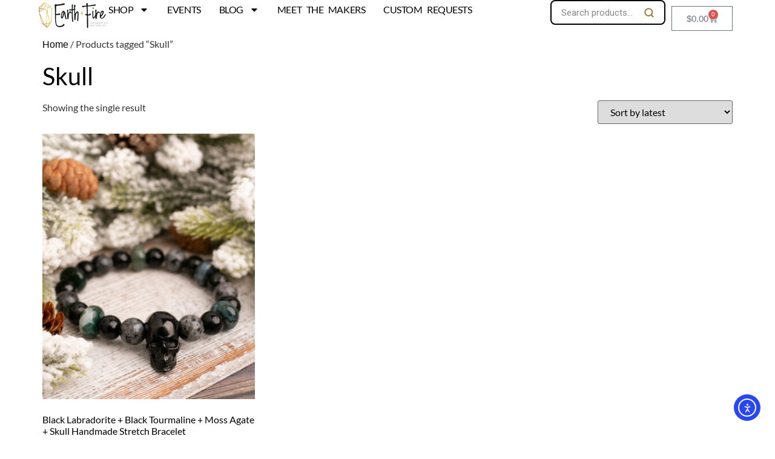

--- FILE ---
content_type: text/html; charset=UTF-8
request_url: https://earthandfire.shop/product-tag/skull/
body_size: 21306
content:
<!doctype html>
<html lang="en-US">
<head>
	<meta charset="UTF-8">
	<meta name="viewport" content="width=device-width, initial-scale=1">
	<link rel="profile" href="https://gmpg.org/xfn/11">
	<title>Skull &#8211; Earth + Fire</title>
<meta name='robots' content='max-image-preview:large' />
<script>window._wca = window._wca || [];</script>
<!-- Jetpack Site Verification Tags -->
<meta name="google-site-verification" content="_pdUzq73pd3MTjbeZyOPSoQ7OixVfT9nYYX5UwcelXA" />
<!-- Google tag (gtag.js) consent mode dataLayer added by Site Kit -->
<script id="google_gtagjs-js-consent-mode-data-layer">
window.dataLayer = window.dataLayer || [];function gtag(){dataLayer.push(arguments);}
gtag('consent', 'default', {"ad_personalization":"denied","ad_storage":"denied","ad_user_data":"denied","analytics_storage":"denied","functionality_storage":"denied","security_storage":"denied","personalization_storage":"denied","region":["AT","BE","BG","CH","CY","CZ","DE","DK","EE","ES","FI","FR","GB","GR","HR","HU","IE","IS","IT","LI","LT","LU","LV","MT","NL","NO","PL","PT","RO","SE","SI","SK"],"wait_for_update":500});
window._googlesitekitConsentCategoryMap = {"statistics":["analytics_storage"],"marketing":["ad_storage","ad_user_data","ad_personalization"],"functional":["functionality_storage","security_storage"],"preferences":["personalization_storage"]};
window._googlesitekitConsents = {"ad_personalization":"denied","ad_storage":"denied","ad_user_data":"denied","analytics_storage":"denied","functionality_storage":"denied","security_storage":"denied","personalization_storage":"denied","region":["AT","BE","BG","CH","CY","CZ","DE","DK","EE","ES","FI","FR","GB","GR","HR","HU","IE","IS","IT","LI","LT","LU","LV","MT","NL","NO","PL","PT","RO","SE","SI","SK"],"wait_for_update":500};
</script>
<!-- End Google tag (gtag.js) consent mode dataLayer added by Site Kit -->
<link rel='dns-prefetch' href='//www.googletagmanager.com' />
<link rel='dns-prefetch' href='//cdn.elementor.com' />
<link rel='dns-prefetch' href='//stats.wp.com' />
<link rel='dns-prefetch' href='//widgets.wp.com' />
<link rel='dns-prefetch' href='//s0.wp.com' />
<link rel='dns-prefetch' href='//0.gravatar.com' />
<link rel='dns-prefetch' href='//1.gravatar.com' />
<link rel='dns-prefetch' href='//2.gravatar.com' />
<link rel='preconnect' href='//c0.wp.com' />
<link rel="alternate" type="application/rss+xml" title="Earth + Fire &raquo; Feed" href="https://earthandfire.shop/feed/" />
<link rel="alternate" type="application/rss+xml" title="Earth + Fire &raquo; Comments Feed" href="https://earthandfire.shop/comments/feed/" />
<link rel="alternate" type="application/rss+xml" title="Earth + Fire &raquo; Skull Tag Feed" href="https://earthandfire.shop/product-tag/skull/feed/" />
<style id='wp-img-auto-sizes-contain-inline-css'>
img:is([sizes=auto i],[sizes^="auto," i]){contain-intrinsic-size:3000px 1500px}
/*# sourceURL=wp-img-auto-sizes-contain-inline-css */
</style>
<style id='jetpack-sharing-buttons-style-inline-css'>
.jetpack-sharing-buttons__services-list{display:flex;flex-direction:row;flex-wrap:wrap;gap:0;list-style-type:none;margin:5px;padding:0}.jetpack-sharing-buttons__services-list.has-small-icon-size{font-size:12px}.jetpack-sharing-buttons__services-list.has-normal-icon-size{font-size:16px}.jetpack-sharing-buttons__services-list.has-large-icon-size{font-size:24px}.jetpack-sharing-buttons__services-list.has-huge-icon-size{font-size:36px}@media print{.jetpack-sharing-buttons__services-list{display:none!important}}.editor-styles-wrapper .wp-block-jetpack-sharing-buttons{gap:0;padding-inline-start:0}ul.jetpack-sharing-buttons__services-list.has-background{padding:1.25em 2.375em}
/*# sourceURL=https://earthandfire.shop/wp-content/plugins/jetpack/_inc/blocks/sharing-buttons/view.css */
</style>
<style id='global-styles-inline-css'>
:root{--wp--preset--aspect-ratio--square: 1;--wp--preset--aspect-ratio--4-3: 4/3;--wp--preset--aspect-ratio--3-4: 3/4;--wp--preset--aspect-ratio--3-2: 3/2;--wp--preset--aspect-ratio--2-3: 2/3;--wp--preset--aspect-ratio--16-9: 16/9;--wp--preset--aspect-ratio--9-16: 9/16;--wp--preset--color--black: #000000;--wp--preset--color--cyan-bluish-gray: #abb8c3;--wp--preset--color--white: #ffffff;--wp--preset--color--pale-pink: #f78da7;--wp--preset--color--vivid-red: #cf2e2e;--wp--preset--color--luminous-vivid-orange: #ff6900;--wp--preset--color--luminous-vivid-amber: #fcb900;--wp--preset--color--light-green-cyan: #7bdcb5;--wp--preset--color--vivid-green-cyan: #00d084;--wp--preset--color--pale-cyan-blue: #8ed1fc;--wp--preset--color--vivid-cyan-blue: #0693e3;--wp--preset--color--vivid-purple: #9b51e0;--wp--preset--gradient--vivid-cyan-blue-to-vivid-purple: linear-gradient(135deg,rgb(6,147,227) 0%,rgb(155,81,224) 100%);--wp--preset--gradient--light-green-cyan-to-vivid-green-cyan: linear-gradient(135deg,rgb(122,220,180) 0%,rgb(0,208,130) 100%);--wp--preset--gradient--luminous-vivid-amber-to-luminous-vivid-orange: linear-gradient(135deg,rgb(252,185,0) 0%,rgb(255,105,0) 100%);--wp--preset--gradient--luminous-vivid-orange-to-vivid-red: linear-gradient(135deg,rgb(255,105,0) 0%,rgb(207,46,46) 100%);--wp--preset--gradient--very-light-gray-to-cyan-bluish-gray: linear-gradient(135deg,rgb(238,238,238) 0%,rgb(169,184,195) 100%);--wp--preset--gradient--cool-to-warm-spectrum: linear-gradient(135deg,rgb(74,234,220) 0%,rgb(151,120,209) 20%,rgb(207,42,186) 40%,rgb(238,44,130) 60%,rgb(251,105,98) 80%,rgb(254,248,76) 100%);--wp--preset--gradient--blush-light-purple: linear-gradient(135deg,rgb(255,206,236) 0%,rgb(152,150,240) 100%);--wp--preset--gradient--blush-bordeaux: linear-gradient(135deg,rgb(254,205,165) 0%,rgb(254,45,45) 50%,rgb(107,0,62) 100%);--wp--preset--gradient--luminous-dusk: linear-gradient(135deg,rgb(255,203,112) 0%,rgb(199,81,192) 50%,rgb(65,88,208) 100%);--wp--preset--gradient--pale-ocean: linear-gradient(135deg,rgb(255,245,203) 0%,rgb(182,227,212) 50%,rgb(51,167,181) 100%);--wp--preset--gradient--electric-grass: linear-gradient(135deg,rgb(202,248,128) 0%,rgb(113,206,126) 100%);--wp--preset--gradient--midnight: linear-gradient(135deg,rgb(2,3,129) 0%,rgb(40,116,252) 100%);--wp--preset--font-size--small: 13px;--wp--preset--font-size--medium: 20px;--wp--preset--font-size--large: 36px;--wp--preset--font-size--x-large: 42px;--wp--preset--spacing--20: 0.44rem;--wp--preset--spacing--30: 0.67rem;--wp--preset--spacing--40: 1rem;--wp--preset--spacing--50: 1.5rem;--wp--preset--spacing--60: 2.25rem;--wp--preset--spacing--70: 3.38rem;--wp--preset--spacing--80: 5.06rem;--wp--preset--shadow--natural: 6px 6px 9px rgba(0, 0, 0, 0.2);--wp--preset--shadow--deep: 12px 12px 50px rgba(0, 0, 0, 0.4);--wp--preset--shadow--sharp: 6px 6px 0px rgba(0, 0, 0, 0.2);--wp--preset--shadow--outlined: 6px 6px 0px -3px rgb(255, 255, 255), 6px 6px rgb(0, 0, 0);--wp--preset--shadow--crisp: 6px 6px 0px rgb(0, 0, 0);}:root { --wp--style--global--content-size: 800px;--wp--style--global--wide-size: 1200px; }:where(body) { margin: 0; }.wp-site-blocks > .alignleft { float: left; margin-right: 2em; }.wp-site-blocks > .alignright { float: right; margin-left: 2em; }.wp-site-blocks > .aligncenter { justify-content: center; margin-left: auto; margin-right: auto; }:where(.wp-site-blocks) > * { margin-block-start: 24px; margin-block-end: 0; }:where(.wp-site-blocks) > :first-child { margin-block-start: 0; }:where(.wp-site-blocks) > :last-child { margin-block-end: 0; }:root { --wp--style--block-gap: 24px; }:root :where(.is-layout-flow) > :first-child{margin-block-start: 0;}:root :where(.is-layout-flow) > :last-child{margin-block-end: 0;}:root :where(.is-layout-flow) > *{margin-block-start: 24px;margin-block-end: 0;}:root :where(.is-layout-constrained) > :first-child{margin-block-start: 0;}:root :where(.is-layout-constrained) > :last-child{margin-block-end: 0;}:root :where(.is-layout-constrained) > *{margin-block-start: 24px;margin-block-end: 0;}:root :where(.is-layout-flex){gap: 24px;}:root :where(.is-layout-grid){gap: 24px;}.is-layout-flow > .alignleft{float: left;margin-inline-start: 0;margin-inline-end: 2em;}.is-layout-flow > .alignright{float: right;margin-inline-start: 2em;margin-inline-end: 0;}.is-layout-flow > .aligncenter{margin-left: auto !important;margin-right: auto !important;}.is-layout-constrained > .alignleft{float: left;margin-inline-start: 0;margin-inline-end: 2em;}.is-layout-constrained > .alignright{float: right;margin-inline-start: 2em;margin-inline-end: 0;}.is-layout-constrained > .aligncenter{margin-left: auto !important;margin-right: auto !important;}.is-layout-constrained > :where(:not(.alignleft):not(.alignright):not(.alignfull)){max-width: var(--wp--style--global--content-size);margin-left: auto !important;margin-right: auto !important;}.is-layout-constrained > .alignwide{max-width: var(--wp--style--global--wide-size);}body .is-layout-flex{display: flex;}.is-layout-flex{flex-wrap: wrap;align-items: center;}.is-layout-flex > :is(*, div){margin: 0;}body .is-layout-grid{display: grid;}.is-layout-grid > :is(*, div){margin: 0;}body{padding-top: 0px;padding-right: 0px;padding-bottom: 0px;padding-left: 0px;}a:where(:not(.wp-element-button)){text-decoration: underline;}:root :where(.wp-element-button, .wp-block-button__link){background-color: #32373c;border-width: 0;color: #fff;font-family: inherit;font-size: inherit;font-style: inherit;font-weight: inherit;letter-spacing: inherit;line-height: inherit;padding-top: calc(0.667em + 2px);padding-right: calc(1.333em + 2px);padding-bottom: calc(0.667em + 2px);padding-left: calc(1.333em + 2px);text-decoration: none;text-transform: inherit;}.has-black-color{color: var(--wp--preset--color--black) !important;}.has-cyan-bluish-gray-color{color: var(--wp--preset--color--cyan-bluish-gray) !important;}.has-white-color{color: var(--wp--preset--color--white) !important;}.has-pale-pink-color{color: var(--wp--preset--color--pale-pink) !important;}.has-vivid-red-color{color: var(--wp--preset--color--vivid-red) !important;}.has-luminous-vivid-orange-color{color: var(--wp--preset--color--luminous-vivid-orange) !important;}.has-luminous-vivid-amber-color{color: var(--wp--preset--color--luminous-vivid-amber) !important;}.has-light-green-cyan-color{color: var(--wp--preset--color--light-green-cyan) !important;}.has-vivid-green-cyan-color{color: var(--wp--preset--color--vivid-green-cyan) !important;}.has-pale-cyan-blue-color{color: var(--wp--preset--color--pale-cyan-blue) !important;}.has-vivid-cyan-blue-color{color: var(--wp--preset--color--vivid-cyan-blue) !important;}.has-vivid-purple-color{color: var(--wp--preset--color--vivid-purple) !important;}.has-black-background-color{background-color: var(--wp--preset--color--black) !important;}.has-cyan-bluish-gray-background-color{background-color: var(--wp--preset--color--cyan-bluish-gray) !important;}.has-white-background-color{background-color: var(--wp--preset--color--white) !important;}.has-pale-pink-background-color{background-color: var(--wp--preset--color--pale-pink) !important;}.has-vivid-red-background-color{background-color: var(--wp--preset--color--vivid-red) !important;}.has-luminous-vivid-orange-background-color{background-color: var(--wp--preset--color--luminous-vivid-orange) !important;}.has-luminous-vivid-amber-background-color{background-color: var(--wp--preset--color--luminous-vivid-amber) !important;}.has-light-green-cyan-background-color{background-color: var(--wp--preset--color--light-green-cyan) !important;}.has-vivid-green-cyan-background-color{background-color: var(--wp--preset--color--vivid-green-cyan) !important;}.has-pale-cyan-blue-background-color{background-color: var(--wp--preset--color--pale-cyan-blue) !important;}.has-vivid-cyan-blue-background-color{background-color: var(--wp--preset--color--vivid-cyan-blue) !important;}.has-vivid-purple-background-color{background-color: var(--wp--preset--color--vivid-purple) !important;}.has-black-border-color{border-color: var(--wp--preset--color--black) !important;}.has-cyan-bluish-gray-border-color{border-color: var(--wp--preset--color--cyan-bluish-gray) !important;}.has-white-border-color{border-color: var(--wp--preset--color--white) !important;}.has-pale-pink-border-color{border-color: var(--wp--preset--color--pale-pink) !important;}.has-vivid-red-border-color{border-color: var(--wp--preset--color--vivid-red) !important;}.has-luminous-vivid-orange-border-color{border-color: var(--wp--preset--color--luminous-vivid-orange) !important;}.has-luminous-vivid-amber-border-color{border-color: var(--wp--preset--color--luminous-vivid-amber) !important;}.has-light-green-cyan-border-color{border-color: var(--wp--preset--color--light-green-cyan) !important;}.has-vivid-green-cyan-border-color{border-color: var(--wp--preset--color--vivid-green-cyan) !important;}.has-pale-cyan-blue-border-color{border-color: var(--wp--preset--color--pale-cyan-blue) !important;}.has-vivid-cyan-blue-border-color{border-color: var(--wp--preset--color--vivid-cyan-blue) !important;}.has-vivid-purple-border-color{border-color: var(--wp--preset--color--vivid-purple) !important;}.has-vivid-cyan-blue-to-vivid-purple-gradient-background{background: var(--wp--preset--gradient--vivid-cyan-blue-to-vivid-purple) !important;}.has-light-green-cyan-to-vivid-green-cyan-gradient-background{background: var(--wp--preset--gradient--light-green-cyan-to-vivid-green-cyan) !important;}.has-luminous-vivid-amber-to-luminous-vivid-orange-gradient-background{background: var(--wp--preset--gradient--luminous-vivid-amber-to-luminous-vivid-orange) !important;}.has-luminous-vivid-orange-to-vivid-red-gradient-background{background: var(--wp--preset--gradient--luminous-vivid-orange-to-vivid-red) !important;}.has-very-light-gray-to-cyan-bluish-gray-gradient-background{background: var(--wp--preset--gradient--very-light-gray-to-cyan-bluish-gray) !important;}.has-cool-to-warm-spectrum-gradient-background{background: var(--wp--preset--gradient--cool-to-warm-spectrum) !important;}.has-blush-light-purple-gradient-background{background: var(--wp--preset--gradient--blush-light-purple) !important;}.has-blush-bordeaux-gradient-background{background: var(--wp--preset--gradient--blush-bordeaux) !important;}.has-luminous-dusk-gradient-background{background: var(--wp--preset--gradient--luminous-dusk) !important;}.has-pale-ocean-gradient-background{background: var(--wp--preset--gradient--pale-ocean) !important;}.has-electric-grass-gradient-background{background: var(--wp--preset--gradient--electric-grass) !important;}.has-midnight-gradient-background{background: var(--wp--preset--gradient--midnight) !important;}.has-small-font-size{font-size: var(--wp--preset--font-size--small) !important;}.has-medium-font-size{font-size: var(--wp--preset--font-size--medium) !important;}.has-large-font-size{font-size: var(--wp--preset--font-size--large) !important;}.has-x-large-font-size{font-size: var(--wp--preset--font-size--x-large) !important;}
:root :where(.wp-block-pullquote){font-size: 1.5em;line-height: 1.6;}
/*# sourceURL=global-styles-inline-css */
</style>
<style id='woocommerce-inline-inline-css'>
.woocommerce form .form-row .required { visibility: visible; }
/*# sourceURL=woocommerce-inline-inline-css */
</style>
<link rel='stylesheet' id='wp-block-library-css' href='https://c0.wp.com/c/6.9/wp-includes/css/dist/block-library/style.min.css' media='all' />
<link rel='stylesheet' id='mediaelement-css' href='https://c0.wp.com/c/6.9/wp-includes/js/mediaelement/mediaelementplayer-legacy.min.css' media='all' />
<link rel='stylesheet' id='wp-mediaelement-css' href='https://c0.wp.com/c/6.9/wp-includes/js/mediaelement/wp-mediaelement.min.css' media='all' />
<link rel='stylesheet' id='wpo_min-header-3-css' href='https://earthandfire.shop/wp-content/cache/wpo-minify/1769506575/assets/wpo-minify-header-1e1b14cb.min.css' media='all' />
<link rel='stylesheet' id='woocommerce-layout-css' href='https://c0.wp.com/p/woocommerce/10.4.3/assets/css/woocommerce-layout.css' media='all' />
<style id='woocommerce-layout-inline-css'>

	.infinite-scroll .woocommerce-pagination {
		display: none;
	}
/*# sourceURL=woocommerce-layout-inline-css */
</style>
<link rel='stylesheet' id='woocommerce-smallscreen-css' href='https://c0.wp.com/p/woocommerce/10.4.3/assets/css/woocommerce-smallscreen.css' media='only screen and (max-width: 768px)' />
<link rel='stylesheet' id='woocommerce-general-css' href='https://c0.wp.com/p/woocommerce/10.4.3/assets/css/woocommerce.css' media='all' />
<link rel='stylesheet' id='wpo_min-header-7-css' href='https://earthandfire.shop/wp-content/cache/wpo-minify/1769506575/assets/wpo-minify-header-959d51bf.min.css' media='all' />
<link rel='stylesheet' id='jetpack_likes-css' href='https://c0.wp.com/p/jetpack/15.4/modules/likes/style.css' media='all' />
<link rel='stylesheet' id='wpo_min-header-9-css' href='https://earthandfire.shop/wp-content/cache/wpo-minify/1769506575/assets/wpo-minify-header-e6e375de.min.css' media='all' />
<script id="woocommerce-google-analytics-integration-gtag-js-after">
/* Google Analytics for WooCommerce (gtag.js) */
					window.dataLayer = window.dataLayer || [];
					function gtag(){dataLayer.push(arguments);}
					// Set up default consent state.
					for ( const mode of [{"analytics_storage":"denied","ad_storage":"denied","ad_user_data":"denied","ad_personalization":"denied","region":["AT","BE","BG","HR","CY","CZ","DK","EE","FI","FR","DE","GR","HU","IS","IE","IT","LV","LI","LT","LU","MT","NL","NO","PL","PT","RO","SK","SI","ES","SE","GB","CH"]}] || [] ) {
						gtag( "consent", "default", { "wait_for_update": 500, ...mode } );
					}
					gtag("js", new Date());
					gtag("set", "developer_id.dOGY3NW", true);
					gtag("config", "UA-207661133-1", {"track_404":true,"allow_google_signals":true,"logged_in":false,"linker":{"domains":[],"allow_incoming":false},"custom_map":{"dimension1":"logged_in"}});
//# sourceURL=woocommerce-google-analytics-integration-gtag-js-after
</script>
<script src="https://c0.wp.com/c/6.9/wp-includes/js/jquery/jquery.min.js" id="jquery-core-js"></script>
<script src="https://c0.wp.com/c/6.9/wp-includes/js/jquery/jquery-migrate.min.js" id="jquery-migrate-js"></script>
<script src="https://c0.wp.com/p/woocommerce/10.4.3/assets/js/jquery-blockui/jquery.blockUI.min.js" id="wc-jquery-blockui-js" defer data-wp-strategy="defer"></script>
<script id="wc-add-to-cart-js-extra">
var wc_add_to_cart_params = {"ajax_url":"/wp-admin/admin-ajax.php","wc_ajax_url":"/?wc-ajax=%%endpoint%%","i18n_view_cart":"View cart","cart_url":"https://earthandfire.shop/cart/","is_cart":"","cart_redirect_after_add":"no"};
//# sourceURL=wc-add-to-cart-js-extra
</script>
<script src="https://c0.wp.com/p/woocommerce/10.4.3/assets/js/frontend/add-to-cart.min.js" id="wc-add-to-cart-js" defer data-wp-strategy="defer"></script>
<script src="https://c0.wp.com/p/woocommerce/10.4.3/assets/js/js-cookie/js.cookie.min.js" id="wc-js-cookie-js" defer data-wp-strategy="defer"></script>
<script id="woocommerce-js-extra">
var woocommerce_params = {"ajax_url":"/wp-admin/admin-ajax.php","wc_ajax_url":"/?wc-ajax=%%endpoint%%","i18n_password_show":"Show password","i18n_password_hide":"Hide password"};
//# sourceURL=woocommerce-js-extra
</script>
<script src="https://c0.wp.com/p/woocommerce/10.4.3/assets/js/frontend/woocommerce.min.js" id="woocommerce-js" defer data-wp-strategy="defer"></script>
<script src="https://stats.wp.com/s-202605.js" id="woocommerce-analytics-js" defer data-wp-strategy="defer"></script>

<!-- Google tag (gtag.js) snippet added by Site Kit -->
<!-- Google Analytics snippet added by Site Kit -->
<script src="https://www.googletagmanager.com/gtag/js?id=G-1HCEEQG471" id="google_gtagjs-js" async></script>
<script id="google_gtagjs-js-after">
window.dataLayer = window.dataLayer || [];function gtag(){dataLayer.push(arguments);}
gtag("set","linker",{"domains":["earthandfire.shop"]});
gtag("js", new Date());
gtag("set", "developer_id.dZTNiMT", true);
gtag("config", "G-1HCEEQG471");
//# sourceURL=google_gtagjs-js-after
</script>
<link rel="https://api.w.org/" href="https://earthandfire.shop/wp-json/" /><link rel="alternate" title="JSON" type="application/json" href="https://earthandfire.shop/wp-json/wp/v2/product_tag/301" /><link rel="EditURI" type="application/rsd+xml" title="RSD" href="https://earthandfire.shop/xmlrpc.php?rsd" />
<meta name="generator" content="WordPress 6.9" />
<meta name="generator" content="WooCommerce 10.4.3" />
	<script type="text/javascript"> var commercekit_ajs = {"ajax_url":"\/?commercekit-ajax","ajax_nonce":0}; var commercekit_pdp = []; var commercekit_as = []; </script>
	<meta name="generator" content="Site Kit by Google 1.171.0" /><script>  var el_i13_login_captcha=null; var el_i13_register_captcha=null; </script>	<style>img#wpstats{display:none}</style>
		<!-- Google site verification - Google for WooCommerce -->
<meta name="google-site-verification" content="_pdUzq73pd3MTjbeZyOPSoQ7OixVfT9nYYX5UwcelXA" />
	<noscript><style>.woocommerce-product-gallery{ opacity: 1 !important; }</style></noscript>
	<meta name="generator" content="Elementor 3.34.3; features: e_font_icon_svg, additional_custom_breakpoints; settings: css_print_method-external, google_font-enabled, font_display-auto">
<meta property="fb:app_id" content="1105153980240941" />			<style>
				.e-con.e-parent:nth-of-type(n+4):not(.e-lazyloaded):not(.e-no-lazyload),
				.e-con.e-parent:nth-of-type(n+4):not(.e-lazyloaded):not(.e-no-lazyload) * {
					background-image: none !important;
				}
				@media screen and (max-height: 1024px) {
					.e-con.e-parent:nth-of-type(n+3):not(.e-lazyloaded):not(.e-no-lazyload),
					.e-con.e-parent:nth-of-type(n+3):not(.e-lazyloaded):not(.e-no-lazyload) * {
						background-image: none !important;
					}
				}
				@media screen and (max-height: 640px) {
					.e-con.e-parent:nth-of-type(n+2):not(.e-lazyloaded):not(.e-no-lazyload),
					.e-con.e-parent:nth-of-type(n+2):not(.e-lazyloaded):not(.e-no-lazyload) * {
						background-image: none !important;
					}
				}
			</style>
			
<!-- Jetpack Open Graph Tags -->
<meta property="og:type" content="website" />
<meta property="og:title" content="Skull &#8211; Earth + Fire" />
<meta property="og:url" content="https://earthandfire.shop/product-tag/skull/" />
<meta property="og:site_name" content="Earth + Fire" />
<meta property="og:image" content="https://earthandfire.shop/wp-content/uploads/2022/01/EarthFireLogo_Color.png" />
<meta property="og:image:width" content="1385" />
<meta property="og:image:height" content="493" />
<meta property="og:image:alt" content="" />
<meta property="og:locale" content="en_US" />

<!-- End Jetpack Open Graph Tags -->
<link rel="icon" href="https://earthandfire.shop/wp-content/uploads/2022/01/Artboard-4-48x48.png" sizes="32x32" />
<link rel="icon" href="https://earthandfire.shop/wp-content/uploads/2022/01/Artboard-4-250x250.png" sizes="192x192" />
<link rel="apple-touch-icon" href="https://earthandfire.shop/wp-content/uploads/2022/01/Artboard-4-180x180.png" />
<meta name="msapplication-TileImage" content="https://earthandfire.shop/wp-content/uploads/2022/01/Artboard-4-300x300.png" />
<meta name="traceparent" content="00-9c502be40c5988210000001769599969-9c502be40c598821-01"></head>
<body class="archive tax-product_tag term-skull term-301 wp-custom-logo wp-embed-responsive wp-theme-hello-elementor theme-hello-elementor snd-default woocommerce woocommerce-page woocommerce-no-js ally-default hello-elementor-default elementor-default elementor-kit-9">

		<script>
			const onSkipLinkClick = () => {
				const htmlElement = document.querySelector('html');

				htmlElement.style['scroll-behavior'] = 'smooth';

				setTimeout( () => htmlElement.style['scroll-behavior'] = null, 1000 );
			}
			document.addEventListener("DOMContentLoaded", () => {
				if (!document.querySelector('#content')) {
					document.querySelector('.ea11y-skip-to-content-link').remove();
				}
			});
		</script>
		<nav aria-label="Skip to content navigation">
			<a class="ea11y-skip-to-content-link"
				href="#content"
				tabindex="-1"
				onclick="onSkipLinkClick()"
			>
				Skip to content
				<svg width="24" height="24" viewBox="0 0 24 24" fill="none" role="presentation">
					<path d="M18 6V12C18 12.7956 17.6839 13.5587 17.1213 14.1213C16.5587 14.6839 15.7956 15 15 15H5M5 15L9 11M5 15L9 19"
								stroke="black"
								stroke-width="1.5"
								stroke-linecap="round"
								stroke-linejoin="round"
					/>
				</svg>
			</a>
			<div class="ea11y-skip-to-content-backdrop"></div>
		</nav>

		

		<header data-elementor-type="header" data-elementor-id="19660" class="elementor elementor-19660 elementor-location-header" data-elementor-post-type="elementor_library">
			<header class="elementor-element elementor-element-4ba52891 e-con-full e-flex e-con e-parent" data-id="4ba52891" data-element_type="container">
		<div class="elementor-element elementor-element-6dad18ed e-con-full e-flex e-con e-child" data-id="6dad18ed" data-element_type="container">
				<div class="elementor-element elementor-element-5abb6dc1 elementor-widget elementor-widget-image" data-id="5abb6dc1" data-element_type="widget" data-widget_type="image.default">
				<div class="elementor-widget-container">
																<a href="https://earthandfire.shop">
							<img fetchpriority="high" width="1385" height="493" src="https://earthandfire.shop/wp-content/uploads/2022/01/EarthFireLogo_Color.png" class="attachment-full size-full wp-image-12369" alt="" srcset="https://earthandfire.shop/wp-content/uploads/2022/01/EarthFireLogo_Color.png 1385w, https://earthandfire.shop/wp-content/uploads/2022/01/EarthFireLogo_Color-370x132.png 370w, https://earthandfire.shop/wp-content/uploads/2022/01/EarthFireLogo_Color-670x238.png 670w, https://earthandfire.shop/wp-content/uploads/2022/01/EarthFireLogo_Color-300x107.png 300w, https://earthandfire.shop/wp-content/uploads/2022/01/EarthFireLogo_Color-1024x364.png 1024w, https://earthandfire.shop/wp-content/uploads/2022/01/EarthFireLogo_Color-768x273.png 768w, https://earthandfire.shop/wp-content/uploads/2022/01/EarthFireLogo_Color-250x89.png 250w, https://earthandfire.shop/wp-content/uploads/2022/01/EarthFireLogo_Color-550x196.png 550w, https://earthandfire.shop/wp-content/uploads/2022/01/EarthFireLogo_Color-800x285.png 800w, https://earthandfire.shop/wp-content/uploads/2022/01/EarthFireLogo_Color-506x180.png 506w, https://earthandfire.shop/wp-content/uploads/2022/01/EarthFireLogo_Color-843x300.png 843w, https://earthandfire.shop/wp-content/uploads/2022/01/EarthFireLogo_Color-1320x470.png 1320w" sizes="(max-width: 1385px) 100vw, 1385px" />								</a>
															</div>
				</div>
				</div>
		<div class="elementor-element elementor-element-479d41f9 e-con-full e-flex e-con e-child" data-id="479d41f9" data-element_type="container">
				<div class="elementor-element elementor-element-240f11e2 elementor-widget__width-auto elementor-nav-menu__text-align-center elementor-nav-menu__align-end elementor-nav-menu--dropdown-tablet elementor-nav-menu--toggle elementor-nav-menu--burger elementor-widget elementor-widget-nav-menu" data-id="240f11e2" data-element_type="widget" data-settings="{&quot;layout&quot;:&quot;horizontal&quot;,&quot;submenu_icon&quot;:{&quot;value&quot;:&quot;&lt;svg aria-hidden=\&quot;true\&quot; class=\&quot;e-font-icon-svg e-fas-caret-down\&quot; viewBox=\&quot;0 0 320 512\&quot; xmlns=\&quot;http:\/\/www.w3.org\/2000\/svg\&quot;&gt;&lt;path d=\&quot;M31.3 192h257.3c17.8 0 26.7 21.5 14.1 34.1L174.1 354.8c-7.8 7.8-20.5 7.8-28.3 0L17.2 226.1C4.6 213.5 13.5 192 31.3 192z\&quot;&gt;&lt;\/path&gt;&lt;\/svg&gt;&quot;,&quot;library&quot;:&quot;fa-solid&quot;},&quot;toggle&quot;:&quot;burger&quot;}" data-widget_type="nav-menu.default">
				<div class="elementor-widget-container">
								<nav aria-label="Main Menu" class="elementor-nav-menu--main elementor-nav-menu__container elementor-nav-menu--layout-horizontal e--pointer-none">
				<ul id="menu-1-240f11e2" class="elementor-nav-menu"><li class="menu-item menu-item-type-custom menu-item-object-custom menu-item-has-children menu-item-19798"><a class="elementor-item">Shop</a>
<ul class="sub-menu elementor-nav-menu--dropdown">
	<li class="menu-item menu-item-type-post_type menu-item-object-page menu-item-19797"><a href="https://earthandfire.shop/shop-2/" class="elementor-sub-item">New Arrivals</a></li>
	<li class="menu-item menu-item-type-post_type menu-item-object-page menu-item-19847"><a href="https://earthandfire.shop/bracelets/" class="elementor-sub-item">Bracelets</a></li>
	<li class="menu-item menu-item-type-post_type menu-item-object-page menu-item-19865"><a href="https://earthandfire.shop/earrings/" class="elementor-sub-item">Earrings</a></li>
	<li class="menu-item menu-item-type-post_type menu-item-object-page menu-item-19864"><a href="https://earthandfire.shop/necklaces/" class="elementor-sub-item">Necklaces</a></li>
	<li class="menu-item menu-item-type-post_type menu-item-object-page menu-item-15716"><a href="https://earthandfire.shop/ef-essentials/" class="elementor-sub-item">Essentials</a></li>
	<li class="menu-item menu-item-type-post_type menu-item-object-page menu-item-15573"><a href="https://earthandfire.shop/jaana/" class="elementor-sub-item">Jaana Skin</a></li>
</ul>
</li>
<li class="menu-item menu-item-type-post_type menu-item-object-page menu-item-15643"><a href="https://earthandfire.shop/events/" class="elementor-item">Events</a></li>
<li class="menu-item menu-item-type-post_type menu-item-object-page menu-item-has-children menu-item-19846"><a href="https://earthandfire.shop/blog-2/" class="elementor-item">Blog</a>
<ul class="sub-menu elementor-nav-menu--dropdown">
	<li class="menu-item menu-item-type-post_type menu-item-object-page menu-item-19591"><a href="https://earthandfire.shop/crystal-directory/" class="elementor-sub-item">Crystal Directory</a></li>
</ul>
</li>
<li class="menu-item menu-item-type-post_type menu-item-object-page menu-item-12123"><a href="https://earthandfire.shop/about-us/" class="elementor-item">Meet the Makers</a></li>
<li class="menu-item menu-item-type-custom menu-item-object-custom menu-item-13018"><a href="https://forms.gle/7mbYCH9Eq3UqAoc69" class="elementor-item">Custom Requests</a></li>
</ul>			</nav>
					<div class="elementor-menu-toggle" role="button" tabindex="0" aria-label="Menu Toggle" aria-expanded="false">
			<svg aria-hidden="true" role="presentation" class="elementor-menu-toggle__icon--open e-font-icon-svg e-eicon-menu-bar" viewBox="0 0 1000 1000" xmlns="http://www.w3.org/2000/svg"><path d="M104 333H896C929 333 958 304 958 271S929 208 896 208H104C71 208 42 237 42 271S71 333 104 333ZM104 583H896C929 583 958 554 958 521S929 458 896 458H104C71 458 42 487 42 521S71 583 104 583ZM104 833H896C929 833 958 804 958 771S929 708 896 708H104C71 708 42 737 42 771S71 833 104 833Z"></path></svg><svg aria-hidden="true" role="presentation" class="elementor-menu-toggle__icon--close e-font-icon-svg e-eicon-close" viewBox="0 0 1000 1000" xmlns="http://www.w3.org/2000/svg"><path d="M742 167L500 408 258 167C246 154 233 150 217 150 196 150 179 158 167 167 154 179 150 196 150 212 150 229 154 242 171 254L408 500 167 742C138 771 138 800 167 829 196 858 225 858 254 829L496 587 738 829C750 842 767 846 783 846 800 846 817 842 829 829 842 817 846 804 846 783 846 767 842 750 829 737L588 500 833 258C863 229 863 200 833 171 804 137 775 137 742 167Z"></path></svg>		</div>
					<nav class="elementor-nav-menu--dropdown elementor-nav-menu__container" aria-hidden="true">
				<ul id="menu-2-240f11e2" class="elementor-nav-menu"><li class="menu-item menu-item-type-custom menu-item-object-custom menu-item-has-children menu-item-19798"><a class="elementor-item" tabindex="-1">Shop</a>
<ul class="sub-menu elementor-nav-menu--dropdown">
	<li class="menu-item menu-item-type-post_type menu-item-object-page menu-item-19797"><a href="https://earthandfire.shop/shop-2/" class="elementor-sub-item" tabindex="-1">New Arrivals</a></li>
	<li class="menu-item menu-item-type-post_type menu-item-object-page menu-item-19847"><a href="https://earthandfire.shop/bracelets/" class="elementor-sub-item" tabindex="-1">Bracelets</a></li>
	<li class="menu-item menu-item-type-post_type menu-item-object-page menu-item-19865"><a href="https://earthandfire.shop/earrings/" class="elementor-sub-item" tabindex="-1">Earrings</a></li>
	<li class="menu-item menu-item-type-post_type menu-item-object-page menu-item-19864"><a href="https://earthandfire.shop/necklaces/" class="elementor-sub-item" tabindex="-1">Necklaces</a></li>
	<li class="menu-item menu-item-type-post_type menu-item-object-page menu-item-15716"><a href="https://earthandfire.shop/ef-essentials/" class="elementor-sub-item" tabindex="-1">Essentials</a></li>
	<li class="menu-item menu-item-type-post_type menu-item-object-page menu-item-15573"><a href="https://earthandfire.shop/jaana/" class="elementor-sub-item" tabindex="-1">Jaana Skin</a></li>
</ul>
</li>
<li class="menu-item menu-item-type-post_type menu-item-object-page menu-item-15643"><a href="https://earthandfire.shop/events/" class="elementor-item" tabindex="-1">Events</a></li>
<li class="menu-item menu-item-type-post_type menu-item-object-page menu-item-has-children menu-item-19846"><a href="https://earthandfire.shop/blog-2/" class="elementor-item" tabindex="-1">Blog</a>
<ul class="sub-menu elementor-nav-menu--dropdown">
	<li class="menu-item menu-item-type-post_type menu-item-object-page menu-item-19591"><a href="https://earthandfire.shop/crystal-directory/" class="elementor-sub-item" tabindex="-1">Crystal Directory</a></li>
</ul>
</li>
<li class="menu-item menu-item-type-post_type menu-item-object-page menu-item-12123"><a href="https://earthandfire.shop/about-us/" class="elementor-item" tabindex="-1">Meet the Makers</a></li>
<li class="menu-item menu-item-type-custom menu-item-object-custom menu-item-13018"><a href="https://forms.gle/7mbYCH9Eq3UqAoc69" class="elementor-item" tabindex="-1">Custom Requests</a></li>
</ul>			</nav>
						</div>
				</div>
				</div>
				<div class="elementor-element elementor-element-94aa6a8 elementor-widget elementor-widget-html" data-id="94aa6a8" data-element_type="widget" data-widget_type="html.default">
				<div class="elementor-widget-container">
					<!-- WordPress Search Form for Header -->
<form role="search" method="get" class="custom-search-form" action="https://earthandfire.shop/">
    <div class="search-container">
        <input 
            type="search" 
            class="search-field" 
            placeholder="Search products..." 
            value="" 
            name="s" 
            title="Search"
        />
        <button type="submit" class="search-submit" aria-label="Search">
            <svg xmlns="http://www.w3.org/2000/svg" width="18" height="18" viewBox="0 0 24 24" fill="none" stroke="#a46f2d" stroke-width="2.5" stroke-linecap="round" stroke-linejoin="round">
                <circle cx="11" cy="11" r="8"></circle>
                <line x1="21" y1="21" x2="16.65" y2="16.65"></line>
            </svg>
        </button>
    </div>
</form>

<style>
.custom-search-form {
    display: inline-block;
    width: 100%;
    max-width: 350px;
    font-family: -apple-system, BlinkMacSystemFont, 'Segoe UI', Roboto, Oxygen, Ubuntu, sans-serif;
}

.search-container {
    position: relative;
    display: flex;
    align-items: center;
    width: 100%;
}

.search-field {
    width: 100%;
    padding: 14px 50px 14px 18px;
    background-color: #ffffff !important;
    border: 1.5px solid #000000 !important;
    border-radius: 8px !important;
    font-size: 15px;
    color: #333;
    box-sizing: border-box;
    transition: all 0.3s ease;
    outline: none;
    box-shadow: 0 2px 5px rgba(0,0,0,0.05);
}

.search-field:focus {
    border-color: #a46f2d !important;
    box-shadow: 0 2px 8px rgba(164, 111, 45, 0.15);
}

.search-field::placeholder {
    color: #888;
    font-weight: 400;
}

.search-submit {
    position: absolute;
    right: 10px;
    background: transparent;
    border: none;
    cursor: pointer;
    padding: 8px;
    display: flex;
    align-items: center;
    justify-content: center;
    border-radius: 4px;
    transition: transform 0.2s ease;
}

.search-submit:hover {
    transform: scale(1.1);
}

.search-submit:active {
    transform: scale(0.95);
}

/* Mobile responsiveness */
@media (max-width: 768px) {
    .custom-search-form {
        max-width: 100%;
    }
    
    .search-field {
        padding: 12px 45px 12px 15px;
        font-size: 16px; /* Better for mobile touch */
    }
}
</style>				</div>
				</div>
		<div class="elementor-element elementor-element-5ece390f e-con-full e-flex e-con e-child" data-id="5ece390f" data-element_type="container">
				<div class="elementor-element elementor-element-1ce54f95 toggle-icon--cart-medium elementor-menu-cart--items-indicator-bubble elementor-menu-cart--show-subtotal-yes elementor-menu-cart--cart-type-side-cart elementor-menu-cart--show-remove-button-yes elementor-widget elementor-widget-woocommerce-menu-cart" data-id="1ce54f95" data-element_type="widget" data-settings="{&quot;cart_type&quot;:&quot;side-cart&quot;,&quot;open_cart&quot;:&quot;click&quot;,&quot;automatically_open_cart&quot;:&quot;no&quot;}" data-widget_type="woocommerce-menu-cart.default">
				<div class="elementor-widget-container">
							<div class="elementor-menu-cart__wrapper">
							<div class="elementor-menu-cart__toggle_wrapper">
					<div class="elementor-menu-cart__container elementor-lightbox" aria-hidden="true">
						<div class="elementor-menu-cart__main" aria-hidden="true">
									<div class="elementor-menu-cart__close-button">
					</div>
									<div class="widget_shopping_cart_content">
															</div>
						</div>
					</div>
							<div class="elementor-menu-cart__toggle elementor-button-wrapper">
			<a id="elementor-menu-cart__toggle_button" href="#" class="elementor-menu-cart__toggle_button elementor-button elementor-size-sm" aria-expanded="false">
				<span class="elementor-button-text"><span class="woocommerce-Price-amount amount"><bdi><span class="woocommerce-Price-currencySymbol">&#36;</span>0.00</bdi></span></span>
				<span class="elementor-button-icon">
					<span class="elementor-button-icon-qty" data-counter="0">0</span>
					<svg class="e-font-icon-svg e-eicon-cart-medium" viewBox="0 0 1000 1000" xmlns="http://www.w3.org/2000/svg"><path d="M740 854C740 883 763 906 792 906S844 883 844 854 820 802 792 802 740 825 740 854ZM217 156H958C977 156 992 173 989 191L957 452C950 509 901 552 843 552H297L303 581C311 625 350 656 395 656H875C892 656 906 670 906 687S892 719 875 719H394C320 719 255 666 241 593L141 94H42C25 94 10 80 10 62S25 31 42 31H167C182 31 195 42 198 56L217 156ZM230 219L284 490H843C869 490 891 470 895 444L923 219H230ZM677 854C677 791 728 740 792 740S906 791 906 854 855 969 792 969 677 918 677 854ZM260 854C260 791 312 740 375 740S490 791 490 854 438 969 375 969 260 918 260 854ZM323 854C323 883 346 906 375 906S427 883 427 854 404 802 375 802 323 825 323 854Z"></path></svg>					<span class="elementor-screen-only">Cart</span>
				</span>
			</a>
		</div>
						</div>
					</div> <!-- close elementor-menu-cart__wrapper -->
						</div>
				</div>
				</div>
				</header>
				</header>
		<div id="primary" class="content-area"><main id="main" class="site-main" role="main"><nav class="woocommerce-breadcrumb" aria-label="Breadcrumb"><a href="https://earthandfire.shop">Home</a>&nbsp;&#47;&nbsp;Products tagged &ldquo;Skull&rdquo;</nav><header class="woocommerce-products-header">
			<h1 class="woocommerce-products-header__title page-title">Skull</h1>
	
	</header>
<div class="woocommerce-notices-wrapper"></div><p class="woocommerce-result-count" role="alert" aria-relevant="all" >
	Showing the single result</p>
<form class="woocommerce-ordering" method="get">
		<select
		name="orderby"
		class="orderby"
					aria-label="Shop order"
			>
					<option value="popularity" >Sort by popularity</option>
					<option value="rating" >Sort by average rating</option>
					<option value="date"  selected='selected'>Sort by latest</option>
					<option value="price" >Sort by price: low to high</option>
					<option value="price-desc" >Sort by price: high to low</option>
			</select>
	<input type="hidden" name="paged" value="1" />
	</form>
<ul class="products columns-3">
<li class="product type-product post-13072 status-publish first outofstock product_cat-11mm product_cat-12mm product_cat-black product_cat-black-tourmaline product_cat-bracelets product_cat-labradorite product_cat-moss-agate product_cat-size-7-5 product_cat-stretch-bracelet product_tag-black product_tag-black-labradorite product_tag-black-skull product_tag-black-tourmaline product_tag-green product_tag-grey product_tag-handmade-stretch-bracelet product_tag-moss-agate product_tag-skull has-post-thumbnail taxable shipping-taxable purchasable product-type-simple">
	<a href="https://earthandfire.shop/product/black-labradorite-black-tourmaline-moss-agate-skull-handmade-stretch-bracelet/" class="woocommerce-LoopProduct-link woocommerce-loop-product__link"><img width="370" height="463" src="https://earthandfire.shop/wp-content/uploads/2022/03/Black-Tourmaline-Labradorite-MA-370x463.jpg" class="attachment-woocommerce_thumbnail size-woocommerce_thumbnail" alt="Black Labradorite + Black Tourmaline + Moss Agate + Skull Handmade Stretch Bracelet" decoding="async" srcset="https://earthandfire.shop/wp-content/uploads/2022/03/Black-Tourmaline-Labradorite-MA-370x463.jpg 370w, https://earthandfire.shop/wp-content/uploads/2022/03/Black-Tourmaline-Labradorite-MA-670x838.jpg 670w, https://earthandfire.shop/wp-content/uploads/2022/03/Black-Tourmaline-Labradorite-MA-240x300.jpg 240w, https://earthandfire.shop/wp-content/uploads/2022/03/Black-Tourmaline-Labradorite-MA-819x1024.jpg 819w, https://earthandfire.shop/wp-content/uploads/2022/03/Black-Tourmaline-Labradorite-MA-768x960.jpg 768w, https://earthandfire.shop/wp-content/uploads/2022/03/Black-Tourmaline-Labradorite-MA-250x313.jpg 250w, https://earthandfire.shop/wp-content/uploads/2022/03/Black-Tourmaline-Labradorite-MA-550x688.jpg 550w, https://earthandfire.shop/wp-content/uploads/2022/03/Black-Tourmaline-Labradorite-MA-800x1000.jpg 800w, https://earthandfire.shop/wp-content/uploads/2022/03/Black-Tourmaline-Labradorite-MA-144x180.jpg 144w, https://earthandfire.shop/wp-content/uploads/2022/03/Black-Tourmaline-Labradorite-MA-400x500.jpg 400w, https://earthandfire.shop/wp-content/uploads/2022/03/Black-Tourmaline-Labradorite-MA.jpg 1080w" sizes="(max-width: 370px) 100vw, 370px" /><h2 class="woocommerce-loop-product__title">Black Labradorite + Black Tourmaline + Moss Agate + Skull Handmade Stretch Bracelet</h2>
	<span class="price"><span class="woocommerce-Price-amount amount"><bdi><span class="woocommerce-Price-currencySymbol">&#36;</span>85.00</bdi></span></span>
</a><a href="https://earthandfire.shop/product/black-labradorite-black-tourmaline-moss-agate-skull-handmade-stretch-bracelet/" aria-describedby="woocommerce_loop_add_to_cart_link_describedby_13072" data-quantity="1" class="button product_type_simple" data-product_id="13072" data-product_sku="" aria-label="Read more about &ldquo;Black Labradorite + Black Tourmaline + Moss Agate + Skull Handmade Stretch Bracelet&rdquo;" rel="nofollow" data-success_message="">Read more</a>	<span id="woocommerce_loop_add_to_cart_link_describedby_13072" class="screen-reader-text">
			</span>
</li>
</ul>
</main></div>		<footer data-elementor-type="footer" data-elementor-id="19723" class="elementor elementor-19723 elementor-location-footer" data-elementor-post-type="elementor_library">
			<div class="elementor-element elementor-element-0b83b7e e-con-full e-flex e-con e-parent" data-id="0b83b7e" data-element_type="container">
		<div class="elementor-element elementor-element-1b5a84d e-con-full e-flex e-con e-child" data-id="1b5a84d" data-element_type="container">
				<div class="elementor-element elementor-element-085346b elementor-widget elementor-widget-theme-site-logo elementor-widget-image" data-id="085346b" data-element_type="widget" data-widget_type="theme-site-logo.default">
				<div class="elementor-widget-container">
											<a href="https://earthandfire.shop">
			<img src="https://earthandfire.shop/wp-content/uploads/elementor/thumbs/EarthFireLogo_Color-r6jio3ovfl585dt69sqt010o2f04uf54jkzx4n5udc.png" title="Earth+FireLogo_Color" alt="Earth+FireLogo_Color" loading="lazy" />				</a>
											</div>
				</div>
				</div>
		<div class="elementor-element elementor-element-93b7bfe e-con-full e-flex e-con e-child" data-id="93b7bfe" data-element_type="container">
				<div class="elementor-element elementor-element-8cabb9a elementor-widget elementor-widget-heading" data-id="8cabb9a" data-element_type="widget" data-widget_type="heading.default">
				<div class="elementor-widget-container">
					<h2 class="elementor-heading-title elementor-size-default">Our Store</h2>				</div>
				</div>
				<div class="elementor-element elementor-element-cd8ced7 elementor-nav-menu__align-center elementor-nav-menu__text-align-center elementor-nav-menu--dropdown-tablet elementor-widget elementor-widget-nav-menu" data-id="cd8ced7" data-element_type="widget" data-settings="{&quot;layout&quot;:&quot;vertical&quot;,&quot;submenu_icon&quot;:{&quot;value&quot;:&quot;&lt;svg aria-hidden=\&quot;true\&quot; class=\&quot;e-font-icon-svg e-fas-caret-down\&quot; viewBox=\&quot;0 0 320 512\&quot; xmlns=\&quot;http:\/\/www.w3.org\/2000\/svg\&quot;&gt;&lt;path d=\&quot;M31.3 192h257.3c17.8 0 26.7 21.5 14.1 34.1L174.1 354.8c-7.8 7.8-20.5 7.8-28.3 0L17.2 226.1C4.6 213.5 13.5 192 31.3 192z\&quot;&gt;&lt;\/path&gt;&lt;\/svg&gt;&quot;,&quot;library&quot;:&quot;fa-solid&quot;}}" data-widget_type="nav-menu.default">
				<div class="elementor-widget-container">
								<nav aria-label="Our Store" class="elementor-nav-menu--main elementor-nav-menu__container elementor-nav-menu--layout-vertical e--pointer-none">
				<ul id="menu-1-cd8ced7" class="elementor-nav-menu sm-vertical"><li class="menu-item menu-item-type-post_type menu-item-object-page menu-item-19962"><a href="https://earthandfire.shop/about-us/" class="elementor-item">Meet the Makers</a></li>
<li class="menu-item menu-item-type-post_type menu-item-object-page menu-item-19963"><a href="https://earthandfire.shop/contact-us/" class="elementor-item">Contact Us</a></li>
<li class="menu-item menu-item-type-custom menu-item-object-custom menu-item-19964"><a href="https://docs.google.com/forms/d/e/1FAIpQLSdgj3I5_Tlgj5ph5cndnks0YlM9WnpVzchgJOcM75RZc6a0Pw/viewform" class="elementor-item">Custom Designs</a></li>
<li class="menu-item menu-item-type-post_type menu-item-object-page menu-item-19965"><a href="https://earthandfire.shop/jewelry-care/" class="elementor-item">Jewelry Care</a></li>
</ul>			</nav>
						<nav class="elementor-nav-menu--dropdown elementor-nav-menu__container" aria-hidden="true">
				<ul id="menu-2-cd8ced7" class="elementor-nav-menu sm-vertical"><li class="menu-item menu-item-type-post_type menu-item-object-page menu-item-19962"><a href="https://earthandfire.shop/about-us/" class="elementor-item" tabindex="-1">Meet the Makers</a></li>
<li class="menu-item menu-item-type-post_type menu-item-object-page menu-item-19963"><a href="https://earthandfire.shop/contact-us/" class="elementor-item" tabindex="-1">Contact Us</a></li>
<li class="menu-item menu-item-type-custom menu-item-object-custom menu-item-19964"><a href="https://docs.google.com/forms/d/e/1FAIpQLSdgj3I5_Tlgj5ph5cndnks0YlM9WnpVzchgJOcM75RZc6a0Pw/viewform" class="elementor-item" tabindex="-1">Custom Designs</a></li>
<li class="menu-item menu-item-type-post_type menu-item-object-page menu-item-19965"><a href="https://earthandfire.shop/jewelry-care/" class="elementor-item" tabindex="-1">Jewelry Care</a></li>
</ul>			</nav>
						</div>
				</div>
				</div>
		<div class="elementor-element elementor-element-baa0d06 e-con-full e-flex e-con e-child" data-id="baa0d06" data-element_type="container">
				<div class="elementor-element elementor-element-7962991 elementor-widget elementor-widget-heading" data-id="7962991" data-element_type="widget" data-widget_type="heading.default">
				<div class="elementor-widget-container">
					<h2 class="elementor-heading-title elementor-size-default">Support</h2>				</div>
				</div>
				<div class="elementor-element elementor-element-82d97d4 elementor-nav-menu__align-center elementor-nav-menu__text-align-center elementor-nav-menu--dropdown-tablet elementor-widget elementor-widget-nav-menu" data-id="82d97d4" data-element_type="widget" data-settings="{&quot;layout&quot;:&quot;vertical&quot;,&quot;submenu_icon&quot;:{&quot;value&quot;:&quot;&lt;svg aria-hidden=\&quot;true\&quot; class=\&quot;e-font-icon-svg e-fas-caret-down\&quot; viewBox=\&quot;0 0 320 512\&quot; xmlns=\&quot;http:\/\/www.w3.org\/2000\/svg\&quot;&gt;&lt;path d=\&quot;M31.3 192h257.3c17.8 0 26.7 21.5 14.1 34.1L174.1 354.8c-7.8 7.8-20.5 7.8-28.3 0L17.2 226.1C4.6 213.5 13.5 192 31.3 192z\&quot;&gt;&lt;\/path&gt;&lt;\/svg&gt;&quot;,&quot;library&quot;:&quot;fa-solid&quot;}}" data-widget_type="nav-menu.default">
				<div class="elementor-widget-container">
								<nav aria-label="Help" class="elementor-nav-menu--main elementor-nav-menu__container elementor-nav-menu--layout-vertical e--pointer-none">
				<ul id="menu-1-82d97d4" class="elementor-nav-menu sm-vertical"><li class="menu-item menu-item-type-post_type menu-item-object-page menu-item-19966"><a href="https://earthandfire.shop/privacy-notice/" class="elementor-item">Privacy Notice</a></li>
<li class="menu-item menu-item-type-post_type menu-item-object-page menu-item-19967"><a href="https://earthandfire.shop/refund_returns/" class="elementor-item">Refund Policy</a></li>
<li class="menu-item menu-item-type-post_type menu-item-object-page menu-item-19968"><a href="https://earthandfire.shop/shipping-returns/" class="elementor-item">Shipping &amp; Returns</a></li>
<li class="menu-item menu-item-type-post_type menu-item-object-page menu-item-19969"><a href="https://earthandfire.shop/terms-of-use/" class="elementor-item">Terms of Use</a></li>
</ul>			</nav>
						<nav class="elementor-nav-menu--dropdown elementor-nav-menu__container" aria-hidden="true">
				<ul id="menu-2-82d97d4" class="elementor-nav-menu sm-vertical"><li class="menu-item menu-item-type-post_type menu-item-object-page menu-item-19966"><a href="https://earthandfire.shop/privacy-notice/" class="elementor-item" tabindex="-1">Privacy Notice</a></li>
<li class="menu-item menu-item-type-post_type menu-item-object-page menu-item-19967"><a href="https://earthandfire.shop/refund_returns/" class="elementor-item" tabindex="-1">Refund Policy</a></li>
<li class="menu-item menu-item-type-post_type menu-item-object-page menu-item-19968"><a href="https://earthandfire.shop/shipping-returns/" class="elementor-item" tabindex="-1">Shipping &amp; Returns</a></li>
<li class="menu-item menu-item-type-post_type menu-item-object-page menu-item-19969"><a href="https://earthandfire.shop/terms-of-use/" class="elementor-item" tabindex="-1">Terms of Use</a></li>
</ul>			</nav>
						</div>
				</div>
				</div>
		<div class="elementor-element elementor-element-659b0a9 e-con-full e-flex e-con e-child" data-id="659b0a9" data-element_type="container">
				<div class="elementor-element elementor-element-1f84efe2 e-grid-align-left elementor-shape-square elementor-grid-0 elementor-widget elementor-widget-social-icons" data-id="1f84efe2" data-element_type="widget" data-widget_type="social-icons.default">
				<div class="elementor-widget-container">
							<div class="elementor-social-icons-wrapper elementor-grid" role="list">
							<span class="elementor-grid-item" role="listitem">
					<a class="elementor-icon elementor-social-icon elementor-social-icon-facebook-f elementor-repeater-item-3f1b7ac" href="#" target="_blank">
						<span class="elementor-screen-only">Facebook-f</span>
						<svg aria-hidden="true" class="e-font-icon-svg e-fab-facebook-f" viewBox="0 0 320 512" xmlns="http://www.w3.org/2000/svg"><path d="M279.14 288l14.22-92.66h-88.91v-60.13c0-25.35 12.42-50.06 52.24-50.06h40.42V6.26S260.43 0 225.36 0c-73.22 0-121.08 44.38-121.08 124.72v70.62H22.89V288h81.39v224h100.17V288z"></path></svg>					</a>
				</span>
							<span class="elementor-grid-item" role="listitem">
					<a class="elementor-icon elementor-social-icon elementor-social-icon-instagram elementor-repeater-item-5c0ce3c" href="#" target="_blank">
						<span class="elementor-screen-only">Instagram</span>
						<svg aria-hidden="true" class="e-font-icon-svg e-fab-instagram" viewBox="0 0 448 512" xmlns="http://www.w3.org/2000/svg"><path d="M224.1 141c-63.6 0-114.9 51.3-114.9 114.9s51.3 114.9 114.9 114.9S339 319.5 339 255.9 287.7 141 224.1 141zm0 189.6c-41.1 0-74.7-33.5-74.7-74.7s33.5-74.7 74.7-74.7 74.7 33.5 74.7 74.7-33.6 74.7-74.7 74.7zm146.4-194.3c0 14.9-12 26.8-26.8 26.8-14.9 0-26.8-12-26.8-26.8s12-26.8 26.8-26.8 26.8 12 26.8 26.8zm76.1 27.2c-1.7-35.9-9.9-67.7-36.2-93.9-26.2-26.2-58-34.4-93.9-36.2-37-2.1-147.9-2.1-184.9 0-35.8 1.7-67.6 9.9-93.9 36.1s-34.4 58-36.2 93.9c-2.1 37-2.1 147.9 0 184.9 1.7 35.9 9.9 67.7 36.2 93.9s58 34.4 93.9 36.2c37 2.1 147.9 2.1 184.9 0 35.9-1.7 67.7-9.9 93.9-36.2 26.2-26.2 34.4-58 36.2-93.9 2.1-37 2.1-147.8 0-184.8zM398.8 388c-7.8 19.6-22.9 34.7-42.6 42.6-29.5 11.7-99.5 9-132.1 9s-102.7 2.6-132.1-9c-19.6-7.8-34.7-22.9-42.6-42.6-11.7-29.5-9-99.5-9-132.1s-2.6-102.7 9-132.1c7.8-19.6 22.9-34.7 42.6-42.6 29.5-11.7 99.5-9 132.1-9s102.7-2.6 132.1 9c19.6 7.8 34.7 22.9 42.6 42.6 11.7 29.5 9 99.5 9 132.1s2.7 102.7-9 132.1z"></path></svg>					</a>
				</span>
							<span class="elementor-grid-item" role="listitem">
					<a class="elementor-icon elementor-social-icon elementor-social-icon-youtube elementor-repeater-item-828f132" href="#" target="_blank">
						<span class="elementor-screen-only">Youtube</span>
						<svg aria-hidden="true" class="e-font-icon-svg e-fab-youtube" viewBox="0 0 576 512" xmlns="http://www.w3.org/2000/svg"><path d="M549.655 124.083c-6.281-23.65-24.787-42.276-48.284-48.597C458.781 64 288 64 288 64S117.22 64 74.629 75.486c-23.497 6.322-42.003 24.947-48.284 48.597-11.412 42.867-11.412 132.305-11.412 132.305s0 89.438 11.412 132.305c6.281 23.65 24.787 41.5 48.284 47.821C117.22 448 288 448 288 448s170.78 0 213.371-11.486c23.497-6.321 42.003-24.171 48.284-47.821 11.412-42.867 11.412-132.305 11.412-132.305s0-89.438-11.412-132.305zm-317.51 213.508V175.185l142.739 81.205-142.739 81.201z"></path></svg>					</a>
				</span>
					</div>
						</div>
				</div>
				<div class="elementor-element elementor-element-714c1b3f elementor-widget elementor-widget-text-editor" data-id="714c1b3f" data-element_type="widget" data-widget_type="text-editor.default">
				<div class="elementor-widget-container">
									<p class="_ap3a _aaco _aacu _aacy _aad6 _aade" dir="auto">1125 Brookside Ave, Suite S 29,<br />Indianapolis, Indiana 46202</p>								</div>
				</div>
				<div class="elementor-element elementor-element-9a52034 elementor-icon-list--layout-traditional elementor-list-item-link-full_width elementor-widget elementor-widget-icon-list" data-id="9a52034" data-element_type="widget" data-widget_type="icon-list.default">
				<div class="elementor-widget-container">
							<ul class="elementor-icon-list-items">
							<li class="elementor-icon-list-item">
											<a href="/cdn-cgi/l/email-protection#6f0c00011b0e0c1b2f02161c061b0a410c0002">

											<span class="elementor-icon-list-text">Email: <span class="__cf_email__" data-cfemail="bbfedac9cfd3fdd2c9def2d5dfc2fbdcd6dad2d795d8d4d6">[email&#160;protected]</span></span>
											</a>
									</li>
								<li class="elementor-icon-list-item">
											<a href="tel:123-456-7890">

											<span class="elementor-icon-list-text">Phone: 317•828•8238 | 317•345•4182</span>
											</a>
									</li>
								<li class="elementor-icon-list-item">
										<span class="elementor-icon-list-text">Hours: By Appointment Only</span>
									</li>
						</ul>
						</div>
				</div>
				</div>
				</div>
		<div class="elementor-element elementor-element-3634db49 e-flex e-con-boxed e-con e-parent" data-id="3634db49" data-element_type="container" data-settings="{&quot;background_background&quot;:&quot;classic&quot;}">
					<div class="e-con-inner">
				<div class="elementor-element elementor-element-2fdb38b4 elementor-widget elementor-widget-heading" data-id="2fdb38b4" data-element_type="widget" data-widget_type="heading.default">
				<div class="elementor-widget-container">
					<p class="elementor-heading-title elementor-size-default">© Earth + Fire 2026 All Rights Reserved.</p>				</div>
				</div>
					</div>
				</div>
				</footer>
		
<script data-cfasync="false" src="/cdn-cgi/scripts/5c5dd728/cloudflare-static/email-decode.min.js"></script><script type="speculationrules">
{"prefetch":[{"source":"document","where":{"and":[{"href_matches":"/*"},{"not":{"href_matches":["/wp-*.php","/wp-admin/*","/wp-content/uploads/*","/wp-content/*","/wp-content/plugins/*","/wp-content/themes/hello-elementor/*","/*\\?(.+)"]}},{"not":{"selector_matches":"a[rel~=\"nofollow\"]"}},{"not":{"selector_matches":".no-prefetch, .no-prefetch a"}}]},"eagerness":"conservative"}]}
</script>
<input type="hidden" id="commercekit_nonce" name="commercekit_nonce" value="aad7ed6e5f" /><input type="hidden" name="_wp_http_referer" value="/product-tag/skull/" /><script type="text/javascript">
/* <![CDATA[ */
document.addEventListener( 'DOMContentLoaded', function() {
	var cgkit_nonce_ustate = 0;
	var cgkit_nonce_cvalue = Cookies.get( 'commercekit-nonce-value' );
	var cgkit_nonce_cstate = Cookies.get( 'commercekit-nonce-state' );
	var cgkit_user_switched = 0;
	if ( cgkit_nonce_cvalue == '' || cgkit_nonce_cstate != cgkit_nonce_ustate || cgkit_user_switched == 1 ) {
		var timestamp = new Date().getTime();
		fetch( commercekit_ajs.ajax_url + '=commercekit_get_nonce&v=' + timestamp, {
			method: 'GET',
		} ).then( response => response.json() ).then( json => {
			if ( json.status == 1 ) {
				var twohrs = new Date( new Date().getTime() + 120 * 60 * 1000 );
				if ( window.Cookiebot ) { /* Cookiebot compatible */
					if ( window.Cookiebot.consent.preferences || window.Cookiebot.consent.statistics || window.Cookiebot.consent.marketing ) {
						Cookies.set( 'commercekit-nonce-value', json.nonce, { expires: twohrs } );
						Cookies.set( 'commercekit-nonce-state', json.state, { expires: twohrs } );
					} else {
						Cookies.remove( 'commercekit-nonce-value' );
						Cookies.remove( 'commercekit-nonce-state' );
					}
				} else {
					Cookies.set( 'commercekit-nonce-value', json.nonce, { expires: twohrs } );
					Cookies.set( 'commercekit-nonce-state', json.state, { expires: twohrs } );
				}
				cgkit_nonce_ustate = json.state;
				commercekit_update_nonce( json.nonce );
			}
		} );
	} else {
		commercekit_update_nonce( cgkit_nonce_cvalue );
	}
} );
function commercekit_update_nonce( nonce ) {
	var nonce_input = document.querySelector( '#commercekit_nonce' );
	if ( nonce_input ) {
		nonce_input.value = nonce;
	} else {
		document.body.insertAdjacentHTML( 'beforeend', '<input type="hidden" id="commercekit_nonce" name="commercekit_nonce" value="' + nonce + '" />' );
	}
	commercekit_ajs.ajax_nonce = 1;
	if ( typeof cgkit_update_order_bump_views == 'function' ) {
		cgkit_update_order_bump_views();
	}
}
/* ]]> */
</script>
				
						<script>
				const registerAllyAction = () => {
					if ( ! window?.elementorAppConfig?.hasPro || ! window?.elementorFrontend?.utils?.urlActions ) {
						return;
					}

					elementorFrontend.utils.urlActions.addAction( 'allyWidget:open', () => {
						if (window?.ea11yWidget?.widget?.open) {
							return window.ea11yWidget.widget.isOpen()
								? window.ea11yWidget.widget.close()
								: window.ea11yWidget.widget.open();
						}
					} );
				};

				const waitingLimit = 30;
				let retryCounter = 0;

				const waitForElementorPro = () => {
					return new Promise( ( resolve ) => {
						const intervalId = setInterval( () => {
							if ( retryCounter === waitingLimit ) {
								resolve( null );
							}

							retryCounter++;

							if ( window.elementorFrontend && window?.elementorFrontend?.utils?.urlActions ) {
								clearInterval( intervalId );
								resolve( window.elementorFrontend );
							}
								}, 100 ); // Check every 100 milliseconds for availability of elementorFrontend
					});
				};

				waitForElementorPro().then( () => { registerAllyAction(); });
			</script>
			<script type="application/ld+json">{"@context":"https://schema.org/","@type":"BreadcrumbList","itemListElement":[{"@type":"ListItem","position":1,"item":{"name":"Home","@id":"https://earthandfire.shop"}},{"@type":"ListItem","position":2,"item":{"name":"Products tagged &amp;ldquo;Skull&amp;rdquo;","@id":"https://earthandfire.shop/product-tag/skull/"}}]}</script>			<script>
				const lazyloadRunObserver = () => {
					const lazyloadBackgrounds = document.querySelectorAll( `.e-con.e-parent:not(.e-lazyloaded)` );
					const lazyloadBackgroundObserver = new IntersectionObserver( ( entries ) => {
						entries.forEach( ( entry ) => {
							if ( entry.isIntersecting ) {
								let lazyloadBackground = entry.target;
								if( lazyloadBackground ) {
									lazyloadBackground.classList.add( 'e-lazyloaded' );
								}
								lazyloadBackgroundObserver.unobserve( entry.target );
							}
						});
					}, { rootMargin: '200px 0px 200px 0px' } );
					lazyloadBackgrounds.forEach( ( lazyloadBackground ) => {
						lazyloadBackgroundObserver.observe( lazyloadBackground );
					} );
				};
				const events = [
					'DOMContentLoaded',
					'elementor/lazyload/observe',
				];
				events.forEach( ( event ) => {
					document.addEventListener( event, lazyloadRunObserver );
				} );
			</script>
				<script>
		(function () {
			var c = document.body.className;
			c = c.replace(/woocommerce-no-js/, 'woocommerce-js');
			document.body.className = c;
		})();
	</script>
	<link rel='stylesheet' id='wc-blocks-style-css' href='https://c0.wp.com/p/woocommerce/10.4.3/assets/client/blocks/wc-blocks.css' media='all' />
<script async src="https://www.googletagmanager.com/gtag/js?id=UA-207661133-1" id="google-tag-manager-js" data-wp-strategy="async"></script>
<script src="https://c0.wp.com/c/6.9/wp-includes/js/dist/hooks.min.js" id="wp-hooks-js"></script>
<script src="https://c0.wp.com/c/6.9/wp-includes/js/dist/i18n.min.js" id="wp-i18n-js"></script>
<script id="wp-i18n-js-after">
wp.i18n.setLocaleData( { 'text direction\u0004ltr': [ 'ltr' ] } );
//# sourceURL=wp-i18n-js-after
</script>
<script src="https://earthandfire.shop/wp-content/plugins/woocommerce-google-analytics-integration/assets/js/build/main.js" id="woocommerce-google-analytics-integration-js"></script>
<script src="https://earthandfire.shop/wp-content/plugins/commercegurus-commercekit/assets/js/js.cookie.min.js" id="js-cookie-js"></script>
<script id="ea11y-widget-js-extra">
var ea11yWidget = {"iconSettings":{"style":{"icon":"person","size":"medium","color":"#2563eb"},"position":{"desktop":{"hidden":false,"enableExactPosition":false,"exactPosition":{"horizontal":{"direction":"right","value":10,"unit":"px"},"vertical":{"direction":"bottom","value":10,"unit":"px"}},"position":"bottom-right"},"mobile":{"hidden":false,"enableExactPosition":false,"exactPosition":{"horizontal":{"direction":"right","value":10,"unit":"px"},"vertical":{"direction":"bottom","value":10,"unit":"px"}},"position":"bottom-right"}}},"toolsSettings":{"bigger-text":{"enabled":true},"bigger-line-height":{"enabled":true},"text-align":{"enabled":true},"readable-font":{"enabled":true},"grayscale":{"enabled":true},"contrast":{"enabled":true},"page-structure":{"enabled":true},"sitemap":{"enabled":false,"url":"https://earthandfire.shop/wp-sitemap.xml"},"reading-mask":{"enabled":true},"hide-images":{"enabled":true},"pause-animations":{"enabled":true},"highlight-links":{"enabled":true},"focus-outline":{"enabled":true},"screen-reader":{"enabled":false},"remove-elementor-label":{"enabled":false}},"accessibilityStatementURL":"","analytics":{"enabled":false,"url":null}};
//# sourceURL=ea11y-widget-js-extra
</script>
<script src="https://cdn.elementor.com/a11y/widget.js?api_key=ea11y-69f34458-ba6f-4712-9bd0-6b2b9062387e&amp;ver=4.0.1" id="ea11y-widget-js"referrerPolicy="origin"></script>
<script id="ppcp-smart-button-js-extra">
var PayPalCommerceGateway = {"url":"https://www.paypal.com/sdk/js?client-id=Acs8RFMgUZl7MBrTxB9IB7n29LmLc0lnMXIatWp9cjUpQ1-ss6W65d013_1e-8Llzd2cX1Mn43kASLHp&currency=USD&integration-date=2026-01-05&components=buttons,funding-eligibility&vault=true&commit=false&intent=authorize&disable-funding=card&enable-funding=venmo,paylater","url_params":{"client-id":"Acs8RFMgUZl7MBrTxB9IB7n29LmLc0lnMXIatWp9cjUpQ1-ss6W65d013_1e-8Llzd2cX1Mn43kASLHp","currency":"USD","integration-date":"2026-01-05","components":"buttons,funding-eligibility","vault":"true","commit":"false","intent":"authorize","disable-funding":"bancontact,blik,eps,ideal,mybank,p24,trustly,multibanco,card","enable-funding":"venmo,paylater"},"script_attributes":{"data-partner-attribution-id":"Woo_PPCP"},"client_id":"Acs8RFMgUZl7MBrTxB9IB7n29LmLc0lnMXIatWp9cjUpQ1-ss6W65d013_1e-8Llzd2cX1Mn43kASLHp","currency":"USD","data_client_id":{"set_attribute":true,"endpoint":"/?wc-ajax=ppc-data-client-id","nonce":"ccee26d453","user":0,"has_subscriptions":false,"paypal_subscriptions_enabled":false},"redirect":"https://earthandfire.shop/checkout/","context":"mini-cart","ajax":{"simulate_cart":{"endpoint":"/?wc-ajax=ppc-simulate-cart","nonce":"fcb6f2ca5a"},"change_cart":{"endpoint":"/?wc-ajax=ppc-change-cart","nonce":"ca4dc90d89"},"create_order":{"endpoint":"/?wc-ajax=ppc-create-order","nonce":"383da17554"},"approve_order":{"endpoint":"/?wc-ajax=ppc-approve-order","nonce":"01ba8388a7"},"get_order":{"endpoint":"/?wc-ajax=ppc-get-order","nonce":"7047fc42f1"},"approve_subscription":{"endpoint":"/?wc-ajax=ppc-approve-subscription","nonce":"87f4b77fdb"},"vault_paypal":{"endpoint":"/?wc-ajax=ppc-vault-paypal","nonce":"c96fb0b96f"},"save_checkout_form":{"endpoint":"/?wc-ajax=ppc-save-checkout-form","nonce":"d319e784b7"},"validate_checkout":{"endpoint":"/?wc-ajax=ppc-validate-checkout","nonce":"464aa3d5a2"},"cart_script_params":{"endpoint":"/?wc-ajax=ppc-cart-script-params"},"create_setup_token":{"endpoint":"/?wc-ajax=ppc-create-setup-token","nonce":"a814af7e70"},"create_payment_token":{"endpoint":"/?wc-ajax=ppc-create-payment-token","nonce":"d73b20c22a"},"create_payment_token_for_guest":{"endpoint":"/?wc-ajax=ppc-update-customer-id","nonce":"9f9e6abb85"},"update_shipping":{"endpoint":"/?wc-ajax=ppc-update-shipping","nonce":"2cf44459ad"},"update_customer_shipping":{"shipping_options":{"endpoint":"https://earthandfire.shop/wp-json/wc/store/v1/cart/select-shipping-rate"},"shipping_address":{"cart_endpoint":"https://earthandfire.shop/wp-json/wc/store/v1/cart/","update_customer_endpoint":"https://earthandfire.shop/wp-json/wc/store/v1/cart/update-customer"},"wp_rest_nonce":"1c0cb70c7f","update_shipping_method":"/?wc-ajax=update_shipping_method"}},"cart_contains_subscription":"","subscription_plan_id":"","vault_v3_enabled":"1","variable_paypal_subscription_variations":[],"variable_paypal_subscription_variation_from_cart":"","subscription_product_allowed":"","locations_with_subscription_product":{"product":false,"payorder":false,"cart":false},"enforce_vault":"","can_save_vault_token":"1","is_free_trial_cart":"","vaulted_paypal_email":"","bn_codes":{"checkout":"Woo_PPCP","cart":"Woo_PPCP","mini-cart":"Woo_PPCP","product":"Woo_PPCP"},"payer":null,"button":{"wrapper":"#ppc-button-ppcp-gateway","is_disabled":false,"mini_cart_wrapper":"#ppc-button-minicart","is_mini_cart_disabled":false,"cancel_wrapper":"#ppcp-cancel","mini_cart_style":{"layout":"vertical","color":"gold","shape":"pill","label":"paypal","tagline":false,"height":35},"style":{"layout":"vertical","color":"gold","shape":"pill","label":"paypal","tagline":false}},"separate_buttons":{"card":{"id":"ppcp-card-button-gateway","wrapper":"#ppc-button-ppcp-card-button-gateway","style":{"shape":"pill","color":"black","layout":"horizontal"}}},"hosted_fields":{"wrapper":"#ppcp-hosted-fields","labels":{"credit_card_number":"","cvv":"","mm_yy":"MM/YY","fields_empty":"Card payment details are missing. Please fill in all required fields.","fields_not_valid":"Unfortunately, your credit card details are not valid.","card_not_supported":"Unfortunately, we do not support your credit card.","cardholder_name_required":"Cardholder's first and last name are required, please fill the checkout form required fields."},"valid_cards":["mastercard","visa","amex","discover","american-express","master-card"],"contingency":"SCA_ALWAYS"},"messages":{"wrapper":".ppcp-messages","is_hidden":false,"block":{"enabled":false},"amount":85,"placement":"payment","style":{"layout":"text","logo":{"type":"primary","position":"left"},"text":{"color":"black","size":"12"},"color":"blue","ratio":"1x1"}},"labels":{"error":{"generic":"Something went wrong. Please try again or choose another payment source.","required":{"generic":"Required form fields are not filled.","field":"%s is a required field.","elements":{"terms":"Please read and accept the terms and conditions to proceed with your order."}}},"billing_field":"Billing %s","shipping_field":"Shipping %s"},"simulate_cart":{"enabled":true,"throttling":5000},"order_id":"0","single_product_buttons_enabled":"1","mini_cart_buttons_enabled":"1","basic_checkout_validation_enabled":"","early_checkout_validation_enabled":"1","funding_sources_without_redirect":["paypal","paylater","venmo","card"],"user":{"is_logged":false,"has_wc_card_payment_tokens":false},"should_handle_shipping_in_paypal":"","server_side_shipping_callback":{"enabled":true},"appswitch":{"enabled":true},"needShipping":"","vaultingEnabled":"1","productType":null,"manualRenewalEnabled":"","final_review_enabled":"1"};
//# sourceURL=ppcp-smart-button-js-extra
</script>
<script src="https://earthandfire.shop/wp-content/plugins/woocommerce-paypal-payments/modules/ppcp-button/assets/js/button.js" id="ppcp-smart-button-js"></script>
<script src="https://earthandfire.shop/wp-content/themes/hello-elementor/assets/js/hello-frontend.js" id="hello-theme-frontend-js"></script>
<script src="https://c0.wp.com/c/6.9/wp-includes/js/dist/vendor/wp-polyfill.min.js" id="wp-polyfill-js"></script>
<script src="https://earthandfire.shop/wp-content/plugins/jetpack/jetpack_vendor/automattic/woocommerce-analytics/build/woocommerce-analytics-client.js?minify=false&amp;ver=75adc3c1e2933e2c8c6a" id="woocommerce-analytics-client-js" defer data-wp-strategy="defer"></script>
<script src="https://earthandfire.shop/wp-content/plugins/google-site-kit/dist/assets/js/googlesitekit-consent-mode-bc2e26cfa69fcd4a8261.js" id="googlesitekit-consent-mode-js"></script>
<script src="https://earthandfire.shop/wp-content/plugins/elementor/assets/js/webpack.runtime.min.js" id="elementor-webpack-runtime-js"></script>
<script src="https://earthandfire.shop/wp-content/plugins/elementor/assets/js/frontend-modules.min.js" id="elementor-frontend-modules-js"></script>
<script src="https://c0.wp.com/c/6.9/wp-includes/js/jquery/ui/core.min.js" id="jquery-ui-core-js"></script>
<script id="elementor-frontend-js-before">
var elementorFrontendConfig = {"environmentMode":{"edit":false,"wpPreview":false,"isScriptDebug":false},"i18n":{"shareOnFacebook":"Share on Facebook","shareOnTwitter":"Share on Twitter","pinIt":"Pin it","download":"Download","downloadImage":"Download image","fullscreen":"Fullscreen","zoom":"Zoom","share":"Share","playVideo":"Play Video","previous":"Previous","next":"Next","close":"Close","a11yCarouselPrevSlideMessage":"Previous slide","a11yCarouselNextSlideMessage":"Next slide","a11yCarouselFirstSlideMessage":"This is the first slide","a11yCarouselLastSlideMessage":"This is the last slide","a11yCarouselPaginationBulletMessage":"Go to slide"},"is_rtl":false,"breakpoints":{"xs":0,"sm":480,"md":768,"lg":1025,"xl":1440,"xxl":1600},"responsive":{"breakpoints":{"mobile":{"label":"Mobile Portrait","value":767,"default_value":767,"direction":"max","is_enabled":true},"mobile_extra":{"label":"Mobile Landscape","value":880,"default_value":880,"direction":"max","is_enabled":false},"tablet":{"label":"Tablet Portrait","value":1024,"default_value":1024,"direction":"max","is_enabled":true},"tablet_extra":{"label":"Tablet Landscape","value":1200,"default_value":1200,"direction":"max","is_enabled":false},"laptop":{"label":"Laptop","value":1366,"default_value":1366,"direction":"max","is_enabled":false},"widescreen":{"label":"Widescreen","value":2400,"default_value":2400,"direction":"min","is_enabled":false}},
"hasCustomBreakpoints":false},"version":"3.34.3","is_static":false,"experimentalFeatures":{"e_font_icon_svg":true,"additional_custom_breakpoints":true,"container":true,"theme_builder_v2":true,"hello-theme-header-footer":true,"nested-elements":true,"home_screen":true,"global_classes_should_enforce_capabilities":true,"e_variables":true,"cloud-library":true,"e_opt_in_v4_page":true,"e_interactions":true,"e_editor_one":true,"import-export-customization":true,"mega-menu":true,"e_pro_variables":true},"urls":{"assets":"https:\/\/earthandfire.shop\/wp-content\/plugins\/elementor\/assets\/","ajaxurl":"https:\/\/earthandfire.shop\/wp-admin\/admin-ajax.php","uploadUrl":"https:\/\/earthandfire.shop\/wp-content\/uploads"},"nonces":{"floatingButtonsClickTracking":"087fa2657b"},"swiperClass":"swiper","settings":{"editorPreferences":[]},"kit":{"active_breakpoints":["viewport_mobile","viewport_tablet"],"global_image_lightbox":"yes","lightbox_enable_counter":"yes","lightbox_enable_fullscreen":"yes","lightbox_enable_zoom":"yes","lightbox_enable_share":"yes","lightbox_title_src":"title","lightbox_description_src":"description","woocommerce_notices_elements":[],"hello_header_logo_type":"logo","hello_header_menu_layout":"horizontal"},"post":{"id":0,"title":"Skull &#8211; Earth + Fire","excerpt":""}};
//# sourceURL=elementor-frontend-js-before
</script>
<script src="https://earthandfire.shop/wp-content/plugins/elementor/assets/js/frontend.min.js" id="elementor-frontend-js"></script>
<script src="https://earthandfire.shop/wp-content/plugins/elementor-pro/assets/lib/smartmenus/jquery.smartmenus.min.js" id="smartmenus-js"></script>
<script src="https://c0.wp.com/p/woocommerce/10.4.3/assets/js/sourcebuster/sourcebuster.min.js" id="sourcebuster-js-js"></script>
<script id="wc-order-attribution-js-extra">
var wc_order_attribution = {"params":{"lifetime":1.0e-5,"session":30,"base64":false,"ajaxurl":"https://earthandfire.shop/wp-admin/admin-ajax.php","prefix":"wc_order_attribution_","allowTracking":true},"fields":{"source_type":"current.typ","referrer":"current_add.rf","utm_campaign":"current.cmp","utm_source":"current.src","utm_medium":"current.mdm","utm_content":"current.cnt","utm_id":"current.id","utm_term":"current.trm","utm_source_platform":"current.plt","utm_creative_format":"current.fmt","utm_marketing_tactic":"current.tct","session_entry":"current_add.ep","session_start_time":"current_add.fd","session_pages":"session.pgs","session_count":"udata.vst","user_agent":"udata.uag"}};
//# sourceURL=wc-order-attribution-js-extra
</script>
<script src="https://c0.wp.com/p/woocommerce/10.4.3/assets/js/frontend/order-attribution.min.js" id="wc-order-attribution-js"></script>
<script id="wp-consent-api-js-extra">
var consent_api = {"consent_type":"","waitfor_consent_hook":"","cookie_expiration":"30","cookie_prefix":"wp_consent","services":[]};
//# sourceURL=wp-consent-api-js-extra
</script>
<script src="https://earthandfire.shop/wp-content/plugins/wp-consent-api/assets/js/wp-consent-api.min.js" id="wp-consent-api-js"></script>
<script id="wp-consent-api-integration-js-before">
window.wc_order_attribution.params.consentCategory = "marketing";
//# sourceURL=wp-consent-api-integration-js-before
</script>
<script src="https://c0.wp.com/p/woocommerce/10.4.3/assets/js/frontend/wp-consent-api-integration.min.js" id="wp-consent-api-integration-js"></script>
<script id="send-app-elementor-form-tracker-js-before">
const eSendElementorFormsSettings = {"ajaxUrl":"https:\/\/earthandfire.shop\/wp-admin\/admin-ajax.php","integration":"elementor","nonce":"dfa9e9ae63","viewedThreshold":0.95,"viewedAction":"send_app_elementor_form_viewed","abandonedAction":"send_app_elementor_form_abandoned","formSelectors":["form.elementor-form","form.ehp-form"],"debugOn":false,"idPrefix":""}
//# sourceURL=send-app-elementor-form-tracker-js-before
</script>
<script src="https://earthandfire.shop/wp-content/plugins/send-app/assets/js/send-app-elementor-form-tracker.js" id="send-app-elementor-form-tracker-js"></script>
<script id="jetpack-stats-js-before">
_stq = window._stq || [];
_stq.push([ "view", {"v":"ext","blog":"165642401","post":"0","tz":"-5","srv":"earthandfire.shop","arch_tax_product_tag":"skull","arch_results":"1","j":"1:15.4"} ]);
_stq.push([ "clickTrackerInit", "165642401", "0" ]);
//# sourceURL=jetpack-stats-js-before
</script>
<script src="https://stats.wp.com/e-202605.js" id="jetpack-stats-js" defer data-wp-strategy="defer"></script>
<script id="wc-cart-fragments-js-extra">
var wc_cart_fragments_params = {"ajax_url":"/wp-admin/admin-ajax.php","wc_ajax_url":"/?wc-ajax=%%endpoint%%","cart_hash_key":"wc_cart_hash_76fff6fcdc7c0b6d3970cd5024c1f417","fragment_name":"wc_fragments_76fff6fcdc7c0b6d3970cd5024c1f417","request_timeout":"5000"};
//# sourceURL=wc-cart-fragments-js-extra
</script>
<script src="https://c0.wp.com/p/woocommerce/10.4.3/assets/js/frontend/cart-fragments.min.js" id="wc-cart-fragments-js" defer data-wp-strategy="defer"></script>
<script id="woocommerce-google-analytics-integration-data-js-after">
window.ga4w = { data: {"cart":{"items":[],"coupons":[],"totals":{"currency_code":"USD","total_price":0,"currency_minor_unit":2}},"products":[{"id":13072,"name":"Black Labradorite + Black Tourmaline + Moss Agate + Skull Handmade Stretch Bracelet","categories":[{"name":"11mm"},{"name":"Black"},{"name":"Black Tourmaline"},{"name":"Moss Agate"},{"name":"Bracelets"}],"prices":{"price":8500,"currency_minor_unit":2},"extensions":{"woocommerce_google_analytics_integration":{"identifier":"13072"}}}],"events":["view_item_list"]}, settings: {"tracker_function_name":"gtag","events":["purchase","add_to_cart","remove_from_cart","view_item_list","select_content","view_item","begin_checkout"],"identifier":null,"currency":{"decimalSeparator":".","thousandSeparator":",","precision":2}} }; document.dispatchEvent(new Event("ga4w:ready"));
//# sourceURL=woocommerce-google-analytics-integration-data-js-after
</script>
<script src="https://earthandfire.shop/wp-content/plugins/elementor-pro/assets/js/webpack-pro.runtime.min.js" id="elementor-pro-webpack-runtime-js"></script>
<script id="elementor-pro-frontend-js-before">
var ElementorProFrontendConfig = {"ajaxurl":"https:\/\/earthandfire.shop\/wp-admin\/admin-ajax.php","nonce":"4372a1b204","urls":{"assets":"https:\/\/earthandfire.shop\/wp-content\/plugins\/elementor-pro\/assets\/","rest":"https:\/\/earthandfire.shop\/wp-json\/"},"settings":{"lazy_load_background_images":true},"popup":{"hasPopUps":false},"shareButtonsNetworks":{"facebook":{"title":"Facebook","has_counter":true},"twitter":{"title":"Twitter"},"linkedin":{"title":"LinkedIn","has_counter":true},"pinterest":{"title":"Pinterest","has_counter":true},"reddit":{"title":"Reddit","has_counter":true},"vk":{"title":"VK","has_counter":true},"odnoklassniki":{"title":"OK","has_counter":true},"tumblr":{"title":"Tumblr"},"digg":{"title":"Digg"},"skype":{"title":"Skype"},"stumbleupon":{"title":"StumbleUpon","has_counter":true},"mix":{"title":"Mix"},"telegram":{"title":"Telegram"},"pocket":{"title":"Pocket","has_counter":true},"xing":{"title":"XING","has_counter":true},"whatsapp":{"title":"WhatsApp"},"email":{"title":"Email"},"print":{"title":"Print"},"x-twitter":{"title":"X"},"threads":{"title":"Threads"}},
"woocommerce":{"menu_cart":{"cart_page_url":"https:\/\/earthandfire.shop\/cart\/","checkout_page_url":"https:\/\/earthandfire.shop\/checkout\/","fragments_nonce":"533f18900d"}},
"facebook_sdk":{"lang":"en_US","app_id":"1105153980240941"},"lottie":{"defaultAnimationUrl":"https:\/\/earthandfire.shop\/wp-content\/plugins\/elementor-pro\/modules\/lottie\/assets\/animations\/default.json"}};
//# sourceURL=elementor-pro-frontend-js-before
</script>
<script src="https://earthandfire.shop/wp-content/plugins/elementor-pro/assets/js/frontend.min.js" id="elementor-pro-frontend-js"></script>
<script src="https://earthandfire.shop/wp-content/plugins/elementor-pro/assets/js/elements-handlers.min.js" id="pro-elements-handlers-js"></script>
		<script type="text/javascript">
			(function() {
				window.wcAnalytics = window.wcAnalytics || {};
				const wcAnalytics = window.wcAnalytics;

				// Set the assets URL for webpack to find the split assets.
				wcAnalytics.assets_url = 'https://earthandfire.shop/wp-content/plugins/jetpack/jetpack_vendor/automattic/woocommerce-analytics/src/../build/';

				// Set the REST API tracking endpoint URL.
				wcAnalytics.trackEndpoint = 'https://earthandfire.shop/wp-json/woocommerce-analytics/v1/track';

				// Set common properties for all events.
				wcAnalytics.commonProps = {"blog_id":165642401,"store_id":"5eb7d144-5e19-49a2-9770-1983016d4552","ui":null,"url":"https://earthandfire.shop","woo_version":"10.4.3","wp_version":"6.9","store_admin":0,"device":"desktop","store_currency":"USD","timezone":"America/Indiana/Indianapolis","is_guest":1};

				// Set the event queue.
				wcAnalytics.eventQueue = [];

				// Features.
				wcAnalytics.features = {
					ch: false,
					sessionTracking: false,
					proxy: false,
				};

				wcAnalytics.breadcrumbs = ["Shop \u0026#8211; Don\u0026#8217;t Use","Products tagged \u0026ldquo;Skull\u0026rdquo;"];

				// Page context flags.
				wcAnalytics.pages = {
					isAccountPage: false,
					isCart: false,
				};
			})();
		</script>
		
<script defer src="/.cloud/rum/otel-rum-exporter.js?v=1.0.1"></script>
<script>(function(){function c(){var b=a.contentDocument||a.contentWindow.document;if(b){var d=b.createElement('script');d.innerHTML="window.__CF$cv$params={r:'9c502be40c598821',t:'MTc2OTU5OTk3MS4wMDAwMDA='};var a=document.createElement('script');a.nonce='';a.src='/cdn-cgi/challenge-platform/scripts/jsd/main.js';document.getElementsByTagName('head')[0].appendChild(a);";b.getElementsByTagName('head')[0].appendChild(d)}}if(document.body){var a=document.createElement('iframe');a.height=1;a.width=1;a.style.position='absolute';a.style.top=0;a.style.left=0;a.style.border='none';a.style.visibility='hidden';document.body.appendChild(a);if('loading'!==document.readyState)c();else if(window.addEventListener)document.addEventListener('DOMContentLoaded',c);else{var e=document.onreadystatechange||function(){};document.onreadystatechange=function(b){e(b);'loading'!==document.readyState&&(document.onreadystatechange=e,c())}}}})();</script><script defer src="https://static.cloudflareinsights.com/beacon.min.js/vcd15cbe7772f49c399c6a5babf22c1241717689176015" integrity="sha512-ZpsOmlRQV6y907TI0dKBHq9Md29nnaEIPlkf84rnaERnq6zvWvPUqr2ft8M1aS28oN72PdrCzSjY4U6VaAw1EQ==" data-cf-beacon='{"rayId":"9c502be40c598821","version":"2025.9.1","serverTiming":{"name":{"cfExtPri":true,"cfEdge":true,"cfOrigin":true,"cfL4":true,"cfSpeedBrain":true,"cfCacheStatus":true}},"token":"df67842450844fa185a3a8a88950c8ba","b":1}' crossorigin="anonymous"></script>
</body>
</html>


--- FILE ---
content_type: application/javascript; charset=UTF-8
request_url: https://earthandfire.shop/cdn-cgi/challenge-platform/scripts/jsd/main.js
body_size: 9627
content:
window._cf_chl_opt={AKGCx8:'b'};~function(K8,iw,ie,iR,id,iz,iX,io,K2,K4){K8=P,function(A,i,KR,K7,K,b){for(KR={A:604,i:466,K:490,b:467,G:399,O:418,g:569,n:425,l:437,s:411},K7=P,K=A();!![];)try{if(b=-parseInt(K7(KR.A))/1+parseInt(K7(KR.i))/2+parseInt(K7(KR.K))/3*(parseInt(K7(KR.b))/4)+-parseInt(K7(KR.G))/5+-parseInt(K7(KR.O))/6*(parseInt(K7(KR.g))/7)+-parseInt(K7(KR.n))/8*(-parseInt(K7(KR.l))/9)+parseInt(K7(KR.s))/10,b===i)break;else K.push(K.shift())}catch(G){K.push(K.shift())}}(C,966001),iw=this||self,ie=iw[K8(431)],iR={},iR[K8(601)]='o',iR[K8(444)]='s',iR[K8(494)]='u',iR[K8(459)]='z',iR[K8(370)]='n',iR[K8(550)]='I',iR[K8(462)]='b',id=iR,iw[K8(427)]=function(A,i,K,G,b4,b3,b2,KA,O,s,E,I,S,L,U){if(b4={A:603,i:528,K:540,b:448,G:440,O:540,g:448,n:532,l:575,s:536,E:532,I:575,m:536,S:535,L:498,c:564,v:352,U:395,V:585,J:401,W:507,M:603,Y:362,j:369,F:543,D:553},b3={A:403,i:352,K:561,b:429},b2={A:348,i:501,K:548,b:392},KA=K8,O={'kLcYw':function(V,J){return V+J},'Iwvox':function(V,J){return V===J},'hsovD':function(V,J){return V(J)},'FnIwl':function(V,J){return V<J},'iXrUd':function(V,J,W,M){return V(J,W,M)},'rYhyX':function(V,J){return J===V},'Aiupm':function(V,J,W){return V(J,W)}},O[KA(b4.A)](null,i)||i===void 0)return G;for(s=O[KA(b4.i)](ik,i),A[KA(b4.K)][KA(b4.b)]&&(s=s[KA(b4.G)](A[KA(b4.O)][KA(b4.g)](i))),s=A[KA(b4.n)][KA(b4.l)]&&A[KA(b4.s)]?A[KA(b4.E)][KA(b4.I)](new A[(KA(b4.m))](s)):function(V,Ki,J){for(Ki=KA,V[Ki(b3.A)](),J=0;J<V[Ki(b3.i)];V[J]===V[J+1]?V[Ki(b3.K)](O[Ki(b3.b)](J,1),1):J+=1);return V}(s),E='nAsAaAb'.split('A'),E=E[KA(b4.S)][KA(b4.L)](E),I=0;O[KA(b4.c)](I,s[KA(b4.v)]);I++)if(KA(b4.U)===KA(b4.V))return A&&G[KA(b4.J)]?O[KA(b4.J)]():'';else(S=s[I],L=O[KA(b4.W)](iQ,A,i,S),E(L))?(U=O[KA(b4.M)]('s',L)&&!A[KA(b4.Y)](i[S]),O[KA(b4.j)](KA(b4.F),K+S)?g(K+S,L):U||g(K+S,i[S])):O[KA(b4.D)](g,K+S,L);return G;function g(V,J,KP){KP=P,Object[KP(b2.A)][KP(b2.i)][KP(b2.K)](G,J)||(G[J]=[]),G[J][KP(b2.b)](V)}},iz=K8(447)[K8(460)](';'),iX=iz[K8(535)][K8(498)](iz),iw[K8(595)]=function(i,K,b9,KK,G,O,g,n,l,I,s){for(b9={A:581,i:472,K:351,b:404,G:382,O:519,g:331,n:409,l:511,s:433,E:567,I:458,m:352,S:519,L:433,c:352,v:456,U:392,V:567,J:375,W:416,M:581,Y:481,j:422,F:551,D:508},KK=K8,G={},G[KK(b9.A)]=KK(b9.i),G[KK(b9.K)]=KK(b9.b),G[KK(b9.G)]=function(E,I){return E<I},G[KK(b9.O)]=KK(b9.g),G[KK(b9.n)]=KK(b9.l),G[KK(b9.s)]=function(E,I){return I===E},G[KK(b9.E)]=function(E,I){return E+I},O=G,g=Object[KK(b9.I)](K),n=0;O[KK(b9.G)](n,g[KK(b9.m)]);n++)if(O[KK(b9.S)]!==O[KK(b9.n)]){if(l=g[n],O[KK(b9.L)]('f',l)&&(l='N'),i[l]){for(s=0;s<K[g[n]][KK(b9.c)];-1===i[l][KK(b9.v)](K[g[n]][s])&&(iX(K[g[n]][s])||i[l][KK(b9.U)](O[KK(b9.V)]('o.',K[g[n]][s]))),s++);}else i[l]=K[g[n]][KK(b9.J)](function(E){return'o.'+E})}else I={},I[KK(b9.W)]=O[KK(b9.M)],I[KK(b9.Y)]=i.r,I[KK(b9.j)]=O[KK(b9.K)],K[KK(b9.F)][KK(b9.D)](I,'*')},io=null,K2=K1(),K4=function(GF,Gj,GY,GM,GW,Gt,Gm,GI,KU,i,K,b,G){return GF={A:586,i:342,K:426,b:480,G:545,O:358,g:588,n:398},Gj={A:563,i:371,K:364,b:563,G:552,O:443,g:390,n:590,l:408,s:563,E:473,I:386,m:589,S:392,L:563,c:563,v:544,U:465,V:563,J:346,W:587,M:435,Y:600,j:533,F:414,D:392,T:587},GY={A:410,i:517,K:355,b:352,G:492,O:386,g:380,n:392,l:408,s:497,E:366,I:423,m:464,S:473,L:392},GM={A:497},GW={A:516,i:470,K:470,b:340,G:460,O:344,g:491,n:332,l:485,s:510,E:388,I:597,m:330,S:529,L:526,c:368,v:436,U:526,V:574,J:343,W:352,M:347,Y:562,j:497,F:392,D:363,T:497,y:523,e:578,R:594,d:593,Z:392,Q:594,k:572,z:367,X:337,o:563,H:414,f:348,N:501,a:548,x:348,B:548,h:479,C0:460,C1:350,C2:392,C3:464,C4:582,C5:417,C6:549,C7:497,C8:377,C9:408,CC:563,Cq:410,CP:348,CA:501,Ci:497,CK:380,Cb:392,CG:392,CO:380,Cg:392,Cn:497,Cl:346,Cs:392,CE:563,CI:473,Cm:587,Ct:392,CS:413,CL:423,Cc:443,Cv:392,CU:336,CV:408,CJ:600},Gt={A:408},Gm={A:580,i:554},GI={A:580,i:414},KU=K8,i={'rifQp':KU(GF.A),'yefft':function(O,g,n,l,s){return O(g,n,l,s)},'PlISS':KU(GF.i),'ONFYl':KU(GF.K),'bbSRI':function(O,g){return O(g)},'QbXfG':function(O,g){return O>g},'LuxZI':function(O,g){return g!==O},'PEkrg':KU(GF.b),'dIbMe':function(O,g){return O<g},'FoSEQ':KU(GF.G),'CxARx':function(O,g){return O>g},'AiEoG':function(O,g){return O<<g},'PbwcR':function(O,g){return O==g},'UJfUV':function(O,g){return O<g},'YmKZs':function(O,g){return O-g},'sedJU':function(O,g){return g==O},'UNtak':function(O,g){return g!==O},'wNBuu':function(O,g){return O-g},'vniXg':function(O,g){return O&g},'EopEV':function(O,g){return g&O},'pTaZI':function(O,g){return O==g},'KmxMJ':function(O,g){return O==g},'abtzB':function(O,g){return O|g},'NNPHR':function(O,g){return g==O},'xBLsa':function(O,g){return O-g},'oYEsS':function(O,g){return O<g},'IPypM':function(O,g){return g==O},'SAHGF':KU(GF.O),'UqZIr':function(O,g){return O!=g},'MIgNE':function(O,g){return O(g)},'gVcVw':function(O,g){return g!=O},'bLruC':function(O,g){return O(g)},'hngwj':function(O,g){return g*O},'yKgGF':function(O,g){return g*O},'zYtVJ':function(O,g){return O(g)},'wlbBr':function(O,g){return O(g)},'BBRWC':function(O,g){return O-g},'yNyXd':function(O,g){return O+g}},K=String[KU(GF.g)],b={'h':function(O,KV,g,n){return KV=KU,g={},g[KV(Gm.A)]=KV(Gm.i),n=g,O==null?'':b.g(O,6,function(l,KJ){return KJ=KV,n[KJ(GI.A)][KJ(GI.i)](l)})},'g':function(O,s,E,GV,KY,I,X,o,H,N,x,B,S,L,U,V,J,W,M,Y,j,F,D,T,y,R,Z,Q){if(GV={A:366},KY=KU,I={'mLUbf':function(z,X,KW){return KW=P,i[KW(Gt.A)](z,X)},'WOnlM':function(z,X){return X|z},'oSyAz':function(z,X){return z&X},'wxuLs':function(z,X){return X==z},'SqKZJ':function(z,X){return z-X},'QmANW':function(z,X){return z-X},'jkCBr':function(z,X,KM){return KM=P,i[KM(GV.A)](z,X)},'oZdpq':function(z,X){return z==X}},i[KY(GW.A)](i[KY(GW.i)],i[KY(GW.K)])){for(X=i[KY(GW.b)][KY(GW.G)]('|'),o=0;!![];){switch(X[o++]){case'0':N=i[KY(GW.O)](E,H,H,'',N);continue;case'1':N=E(H,x[i[KY(GW.g)]],'d.',N);continue;case'2':x[KY(GW.n)]=i[KY(GW.l)];continue;case'3':N=s(H,H[KY(GW.s)]||H[KY(GW.E)],'n.',N);continue;case'4':H=x[KY(GW.I)];continue;case'5':N={};continue;case'6':x=s[KY(GW.m)](KY(GW.S));continue;case'7':return B={},B.r=N,B.e=null,B;case'8':I[KY(GW.L)][KY(GW.c)](x);continue;case'9':x[KY(GW.v)]='-1';continue;case'10':J[KY(GW.U)][KY(GW.V)](x);continue}break}}else{if(O==null)return'';for(L={},U={},V='',J=2,W=3,M=2,Y=[],j=0,F=0,D=0;i[KY(GW.J)](D,O[KY(GW.W)]);D+=1)if(KY(GW.M)===KY(GW.Y)){if(256>Cn[KY(GW.j)](0)){for(qs=0;qE<qI;qt<<=1,qL-1==qS?(qc=0,qv[KY(GW.F)](I[KY(GW.D)](qU,qV)),qJ=0):qW++,qm++);for(o=qM[KY(GW.T)](0),qY=0;8>qj;qD=I[KY(GW.y)](qT<<1,I[KY(GW.e)](o,1)),I[KY(GW.R)](qr,I[KY(GW.d)](qy,1))?(qw=0,qe[KY(GW.Z)](qR(qd)),qZ=0):qQ++,o>>=1,qF++);}else{for(o=1,qk=0;qz<qX;qo=qH<<1|o,I[KY(GW.Q)](qf,I[KY(GW.k)](qN,1))?(qa=0,qx[KY(GW.Z)](I[KY(GW.D)](qB,qu)),qh=0):P0++,o=0,qp++);for(o=P1[KY(GW.T)](0),P2=0;I[KY(GW.z)](16,P3);P5=P6<<1.63|1.81&o,I[KY(GW.X)](P7,I[KY(GW.k)](P8,1))?(P9=0,PC[KY(GW.Z)](Pq(PP)),PA=0):Pi++,o>>=1,P4++);}qi--,qK==0&&(qb=qG[KY(GW.o)](2,qO),qg++),delete qn[ql]}else if(T=O[KY(GW.H)](D),Object[KY(GW.f)][KY(GW.N)][KY(GW.a)](L,T)||(L[T]=W++,U[T]=!0),y=V+T,Object[KY(GW.x)][KY(GW.N)][KY(GW.B)](L,y))V=y;else for(R=i[KY(GW.h)][KY(GW.C0)]('|'),Z=0;!![];){switch(R[Z++]){case'0':L[y]=W++;continue;case'1':if(Object[KY(GW.x)][KY(GW.N)][KY(GW.a)](U,V)){if(i[KY(GW.C1)](256,V[KY(GW.T)](0))){for(S=0;i[KY(GW.J)](S,M);j<<=1,s-1==F?(F=0,Y[KY(GW.C2)](E(j)),j=0):F++,S++);for(Q=V[KY(GW.j)](0),S=0;8>S;j=i[KY(GW.C3)](j,1)|1.1&Q,i[KY(GW.C4)](F,s-1)?(F=0,Y[KY(GW.Z)](E(j)),j=0):F++,Q>>=1,S++);}else{for(Q=1,S=0;i[KY(GW.C5)](S,M);j=j<<1|Q,F==i[KY(GW.C6)](s,1)?(F=0,Y[KY(GW.Z)](E(j)),j=0):F++,Q=0,S++);for(Q=V[KY(GW.C7)](0),S=0;i[KY(GW.C1)](16,S);j=j<<1.58|Q&1.47,F==s-1?(F=0,Y[KY(GW.C2)](E(j)),j=0):F++,Q>>=1,S++);}J--,i[KY(GW.C4)](0,J)&&(J=Math[KY(GW.o)](2,M),M++),delete U[V]}else for(Q=L[V],S=0;S<M;j=j<<1.47|1.48&Q,i[KY(GW.C8)](F,s-1)?(F=0,Y[KY(GW.Z)](E(j)),j=0):F++,Q>>=1,S++);continue;case'2':V=i[KY(GW.C9)](String,T);continue;case'3':J==0&&(J=Math[KY(GW.CC)](2,M),M++);continue;case'4':J--;continue}break}if(i[KY(GW.Cq)]('',V)){if(Object[KY(GW.CP)][KY(GW.CA)][KY(GW.B)](U,V)){if(256>V[KY(GW.Ci)](0)){for(S=0;S<M;j<<=1,F==i[KY(GW.CK)](s,1)?(F=0,Y[KY(GW.Cb)](E(j)),j=0):F++,S++);for(Q=V[KY(GW.C7)](0),S=0;i[KY(GW.C1)](8,S);j=Q&1.23|j<<1,F==s-1?(F=0,Y[KY(GW.CG)](E(j)),j=0):F++,Q>>=1,S++);}else{for(Q=1,S=0;S<M;j=j<<1.64|Q,F==i[KY(GW.CO)](s,1)?(F=0,Y[KY(GW.Cg)](E(j)),j=0):F++,Q=0,S++);for(Q=V[KY(GW.Cn)](0),S=0;16>S;j=j<<1.06|i[KY(GW.Cl)](Q,1),i[KY(GW.C8)](F,s-1)?(F=0,Y[KY(GW.Cs)](E(j)),j=0):F++,Q>>=1,S++);}J--,0==J&&(J=Math[KY(GW.CE)](2,M),M++),delete U[V]}else for(Q=L[V],S=0;S<M;j=j<<1|i[KY(GW.CI)](Q,1),i[KY(GW.Cm)](F,s-1)?(F=0,Y[KY(GW.Ct)](E(j)),j=0):F++,Q>>=1,S++);J--,i[KY(GW.CS)](0,J)&&M++}for(Q=2,S=0;S<M;j=i[KY(GW.CL)](i[KY(GW.C3)](j,1),1.32&Q),i[KY(GW.Cc)](F,s-1)?(F=0,Y[KY(GW.Cv)](E(j)),j=0):F++,Q>>=1,S++);for(;;)if(j<<=1,F==i[KY(GW.CU)](s,1)){Y[KY(GW.F)](i[KY(GW.CV)](E,j));break}else F++;return Y[KY(GW.CJ)]('')}},'j':function(O,Kj){if(Kj=KU,i[Kj(GY.A)](Kj(GY.i),i[Kj(GY.K)]))return O==null?'':O==''?null:b.i(O[Kj(GY.b)],32768,function(n,KF){return KF=Kj,O[KF(GM.A)](n)});else{for(d=0;i[Kj(GY.G)](Z,Q);z<<=1,i[Kj(GY.O)](X,i[Kj(GY.g)](o,1))?(H=0,f[Kj(GY.n)](i[Kj(GY.l)](N,a)),x=0):B++,k++);for(h=C0[Kj(GY.s)](0),C1=0;i[Kj(GY.E)](8,C2);C4=i[Kj(GY.I)](i[Kj(GY.m)](C5,1),i[Kj(GY.S)](C6,1)),C7==C8-1?(C9=0,CC[Kj(GY.L)](Cq(CP)),CA=0):Ci++,CK>>=1,C3++);}},'i':function(O,s,E,KD,I,S,L,U,V,J,W,M,Y,j,F,D,y,T){for(KD=KU,I=[],S=4,L=4,U=3,V=[],M=E(0),Y=s,j=1,J=0;3>J;I[J]=J,J+=1);for(F=0,D=Math[KD(Gj.A)](2,2),W=1;i[KD(Gj.i)](W,D);T=Y&M,Y>>=1,Y==0&&(Y=s,M=i[KD(Gj.K)](E,j++)),F|=W*(0<T?1:0),W<<=1);switch(F){case 0:for(F=0,D=Math[KD(Gj.b)](2,8),W=1;i[KD(Gj.G)](W,D);T=Y&M,Y>>=1,i[KD(Gj.O)](0,Y)&&(Y=s,M=i[KD(Gj.g)](E,j++)),F|=i[KD(Gj.n)](0<T?1:0,W),W<<=1);y=i[KD(Gj.l)](K,F);break;case 1:for(F=0,D=Math[KD(Gj.s)](2,16),W=1;W!=D;T=i[KD(Gj.E)](M,Y),Y>>=1,i[KD(Gj.I)](0,Y)&&(Y=s,M=E(j++)),F|=i[KD(Gj.m)](0<T?1:0,W),W<<=1);y=K(F);break;case 2:return''}for(J=I[3]=y,V[KD(Gj.S)](y);;){if(j>O)return'';for(F=0,D=Math[KD(Gj.L)](2,U),W=1;W!=D;T=M&Y,Y>>=1,Y==0&&(Y=s,M=E(j++)),F|=W*(0<T?1:0),W<<=1);switch(y=F){case 0:for(F=0,D=Math[KD(Gj.c)](2,8),W=1;W!=D;T=M&Y,Y>>=1,0==Y&&(Y=s,M=i[KD(Gj.v)](E,j++)),F|=W*(0<T?1:0),W<<=1);I[L++]=i[KD(Gj.U)](K,F),y=L-1,S--;break;case 1:for(F=0,D=Math[KD(Gj.V)](2,16),W=1;D!=W;T=i[KD(Gj.J)](M,Y),Y>>=1,i[KD(Gj.W)](0,Y)&&(Y=s,M=i[KD(Gj.g)](E,j++)),F|=W*(0<T?1:0),W<<=1);I[L++]=i[KD(Gj.g)](K,F),y=i[KD(Gj.M)](L,1),S--;break;case 2:return V[KD(Gj.Y)]('')}if(0==S&&(S=Math[KD(Gj.b)](2,U),U++),I[y])y=I[y];else if(L===y)y=i[KD(Gj.j)](J,J[KD(Gj.F)](0));else return null;V[KD(Gj.D)](y),I[L++]=J+y[KD(Gj.F)](0),S--,J=y,i[KD(Gj.T)](0,S)&&(S=Math[KD(Gj.c)](2,U),U++)}}},G={},G[KU(GF.n)]=b.h,G}(),K5();function ix(bL,bS,Kn,A,i){if(bL={A:556,i:402,K:560},bS={A:463,i:592,K:442,b:376,G:396},Kn=K8,A={'ArUwp':function(K){return K()},'QYaWQ':function(K,b){return K!==b},'GCxll':function(K,b){return K(b)}},i=iN(),i===null)return A[Kn(bL.A)](Kn(bL.i),Kn(bL.i));io=(io&&A[Kn(bL.K)](clearTimeout,io),setTimeout(function(Kl){Kl=Kn,Kl(bS.A)===Kl(bS.i)?K[Kl(bS.K)](Kl(bS.b),b):A[Kl(bS.G)](iH)},i*1e3))}function iB(A,bc,Ks){return bc={A:503},Ks=K8,Math[Ks(bc.A)]()<A}function K5(Gz,Gk,GQ,Ge,KT,A,i,K,b,G){if(Gz={A:438,i:421,K:506,b:488,G:487,O:451,g:442,n:442,l:376,s:496,E:378,I:373,m:432,S:432,L:512,c:573},Gk={A:454,i:381,K:541,b:362,G:543,O:583,g:493,n:487,l:451,s:432},GQ={A:405},Ge={A:379},KT=K8,A={'ZARhn':function(O,g,n){return O(g,n)},'MarCJ':function(O,g){return O+g},'veFsu':function(O,g){return O===g},'PPPFU':KT(Gz.A),'nABTt':KT(Gz.i),'vFIUd':function(O){return O()},'ejuef':function(O,g){return g!==O},'KKMdn':KT(Gz.K)},i=iw[KT(Gz.b)],!i)return;if(!ih())return;(K=![],b=function(){if(!K){if(K=!![],!ih())return;iH(function(O,Kr){Kr=P,A[Kr(Ge.A)](K6,i,O)})}},ie[KT(Gz.G)]!==KT(Gz.O))?b():iw[KT(Gz.g)]?ie[KT(Gz.n)](KT(Gz.l),b):A[KT(Gz.s)](KT(Gz.E),A[KT(Gz.I)])?(G=ie[KT(Gz.m)]||function(){},ie[KT(Gz.S)]=function(Kw,O,n,l,s){(Kw=KT,O={'Wvchy':function(g,n,l){return g(n,l)},'jEEgi':function(g,n,Ky){return Ky=P,A[Ky(GQ.A)](g,n)}},A[Kw(Gk.A)](A[Kw(Gk.i)],Kw(Gk.K)))?(n=s[U],l=V(J,W,n),M(l))?(s=l==='s'&&!Q[Kw(Gk.b)](n[n]),Kw(Gk.G)===z+n?O[Kw(Gk.O)](X,o+n,l):s||H(f+n,N[n])):O[Kw(Gk.O)](d,O[Kw(Gk.g)](Z,n),l):(G(),ie[Kw(Gk.n)]!==Kw(Gk.l)&&(ie[Kw(Gk.s)]=G,b()))}):(typeof G===A[KT(Gz.L)]&&l(s),A[KT(Gz.c)](n))}function ia(){return iN()!==null}function P(q,A,i,K){return q=q-326,i=C(),K=i[q],K}function K6(b,G,Gp,Ke,O,g,E,n,l){if(Gp={A:520,i:472,K:546,b:328,G:341,O:486,g:353,n:394,l:404,s:391,E:546,I:416,m:481,S:422,L:356,c:539,v:551,U:508,V:353,J:416,W:520,M:481,Y:422,j:551,F:508,D:472,T:356,y:539,e:551,R:508},Ke=K8,O={},O[Ke(Gp.A)]=Ke(Gp.i),O[Ke(Gp.K)]=Ke(Gp.b),O[Ke(Gp.G)]=Ke(Gp.O),O[Ke(Gp.g)]=function(s,E){return s===E},O[Ke(Gp.n)]=Ke(Gp.l),g=O,!b[Ke(Gp.s)]){if(g[Ke(Gp.E)]===g[Ke(Gp.G)])E={},E[Ke(Gp.I)]=g[Ke(Gp.A)],E[Ke(Gp.m)]=G.r,E[Ke(Gp.S)]=Ke(Gp.L),E[Ke(Gp.c)]=O,b[Ke(Gp.v)][Ke(Gp.U)](E,'*');else return}g[Ke(Gp.V)](G,Ke(Gp.l))?(n={},n[Ke(Gp.J)]=g[Ke(Gp.W)],n[Ke(Gp.M)]=b.r,n[Ke(Gp.Y)]=g[Ke(Gp.n)],iw[Ke(Gp.j)][Ke(Gp.F)](n,'*')):(l={},l[Ke(Gp.I)]=Ke(Gp.D),l[Ke(Gp.M)]=b.r,l[Ke(Gp.S)]=Ke(Gp.T),l[Ke(Gp.y)]=G,iw[Ke(Gp.e)][Ke(Gp.R)](l,'*'))}function iu(bv,KE,A){return bv={A:488,i:522},KE=K8,A=iw[KE(bv.A)],Math[KE(bv.i)](+atob(A.t))}function iQ(A,i,K,Kf,KC,G,O,g){G=(Kf={A:568,i:421,K:385,b:354,G:601,O:547,g:599,n:419,l:495,s:504,E:532,I:361,m:532,S:576,L:555},KC=K8,{'RTlxd':function(n,l){return n==l},'dPazM':function(n,l){return n===l},'qvbtY':KC(Kf.A),'uYMZn':function(n,l){return l==n},'SnjGH':KC(Kf.i),'atEZT':function(n,l){return l===n},'dMqiv':function(n,l,s){return n(l,s)}});try{O=i[K]}catch(n){return'i'}if(G[KC(Kf.K)](null,O))return G[KC(Kf.b)](void 0,O)?'u':'x';if(KC(Kf.G)==typeof O)try{if(KC(Kf.O)===G[KC(Kf.g)])return;else if(G[KC(Kf.n)](G[KC(Kf.l)],typeof O[KC(Kf.s)]))return O[KC(Kf.s)](function(){}),'p'}catch(s){}return A[KC(Kf.E)][KC(Kf.I)](O)?'a':O===A[KC(Kf.m)]?'D':G[KC(Kf.S)](!0,O)?'T':!1===O?'F':(g=typeof O,KC(Kf.i)==g?G[KC(Kf.L)](iZ,A,O)?'N':'f':id[g]||'?')}function iN(bs,Kg,i,K,b,G){return bs={A:521,i:488,K:370},Kg=K8,i={},i[Kg(bs.A)]=function(O,g){return O!==g},K=i,b=iw[Kg(bs.i)],!b?null:(G=b.i,K[Kg(bs.A)](typeof G,Kg(bs.K))||G<30)?null:G}function iH(A,bn,bg,KG,i,K){if(bn={A:415,i:335,K:565,b:334,G:384,O:415,g:461,n:365},bg={A:421,i:475},KG=K8,i={'LXALx':function(b,G){return b(G)},'fyRzp':function(b){return b()},'yFMSv':function(b,G){return b!==G},'VdWoV':KG(bn.A),'OZfbN':function(b,G,O){return b(G,O)},'WbxXj':KG(bn.i)},K=i[KG(bn.K)](ip),K0(K.r,function(b,KO){KO=KG,typeof A===KO(bg.A)&&i[KO(bg.i)](A,b),ix()}),K.e){if(i[KG(bn.b)](i[KG(bn.G)],KG(bn.O)))return null;else i[KG(bn.g)](K3,i[KG(bn.n)],K.e)}}function K1(bd,Kc){return bd={A:401,i:401},Kc=K8,crypto&&crypto[Kc(bd.A)]?crypto[Kc(bd.i)]():''}function ip(bi,Kb,K,b,G,O,g,n,E){K=(bi={A:543,i:388,K:434,b:330,G:529,O:332,g:426,n:436,l:526,s:574,E:597,I:349,m:510,S:502,L:342,c:526,v:368,U:559,V:570,J:453,W:362,M:505,Y:445,j:455},Kb=K8,{'QYXWz':Kb(bi.A),'MIZkC':function(l,s){return l+s},'tBeLn':function(l,s,E){return l(s,E)},'Ggxjk':function(l,s,E,I,m){return l(s,E,I,m)},'zCoFU':Kb(bi.i),'rJVvc':function(l,s){return s!==l},'eGkvy':Kb(bi.K)});try{return b=ie[Kb(bi.b)](Kb(bi.G)),b[Kb(bi.O)]=Kb(bi.g),b[Kb(bi.n)]='-1',ie[Kb(bi.l)][Kb(bi.s)](b),G=b[Kb(bi.E)],O={},O=K[Kb(bi.I)](pRIb1,G,G,'',O),O=pRIb1(G,G[Kb(bi.m)]||G[K[Kb(bi.S)]],'n.',O),O=pRIb1(G,b[Kb(bi.L)],'d.',O),ie[Kb(bi.c)][Kb(bi.v)](b),g={},g.r=O,g.e=null,g}catch(l){if(K[Kb(bi.U)](Kb(bi.V),K[Kb(bi.J)]))return n={},n.r={},n.e=l,n;else E=c==='s'&&!E[Kb(bi.W)](U[V]),K[Kb(bi.M)]===K[Kb(bi.Y)](J,W)?M(Y+j,F):E||K[Kb(bi.j)](D,T+y,l[R])}}function K0(A,i,bR,be,bw,by,Km,K,b,G,O){bR={A:457,i:577,K:484,b:579,G:359,O:488,g:446,n:439,l:531,s:524,E:407,I:518,m:374,S:360,L:534,c:391,v:509,U:527,V:514,J:357,W:406,M:558,Y:468,j:489,F:398,D:333},be={A:525},bw={A:389,i:500,K:530,b:387,G:387,O:404,g:591,n:571,l:469,s:387},by={A:566,i:441,K:474,b:605,G:509,O:566,g:440,n:458,l:476},Km=K8,K={'xkjVP':function(g,n){return n!==g},'NfNfP':Km(bR.A),'PPPsM':Km(bR.i),'eVnoB':function(g,n){return g>=n},'uXEbn':function(g,n){return g(n)},'OkGoi':function(g,n){return g+n},'oOPAO':Km(bR.K),'sMoni':function(g,n){return g+n},'Uogwn':Km(bR.b),'YQTKR':Km(bR.G),'dXZHM':function(g){return g()}},b=iw[Km(bR.O)],console[Km(bR.g)](iw[Km(bR.n)]),G=new iw[(Km(bR.l))](),G[Km(bR.s)](K[Km(bR.E)],K[Km(bR.I)](K[Km(bR.m)],iw[Km(bR.n)][Km(bR.S)])+K[Km(bR.L)]+b.r),b[Km(bR.c)]&&(G[Km(bR.v)]=5e3,G[Km(bR.U)]=function(Kt,g,n,s){if(Kt=Km,g={},g[Kt(by.A)]=function(l,s){return l!==s},n=g,K[Kt(by.i)](Kt(by.K),K[Kt(by.b)]))i(Kt(by.G));else{for(s=[];n[Kt(by.O)](null,g);s=s[Kt(by.g)](n[Kt(by.n)](l)),s=E[Kt(by.l)](I));return s}}),G[Km(bR.V)]=function(KS){if(KS=Km,K[KS(bw.A)]===KS(bw.i))return'o.'+i;else K[KS(bw.K)](G[KS(bw.b)],200)&&G[KS(bw.G)]<300?i(KS(bw.O)):K[KS(bw.g)](i,K[KS(bw.n)](KS(bw.l),G[KS(bw.s)]))},G[Km(bR.J)]=function(KL){KL=Km,i(KL(be.A))},O={'t':iu(),'lhr':ie[Km(bR.W)]&&ie[Km(bR.W)][Km(bR.M)]?ie[Km(bR.W)][Km(bR.M)]:'','api':b[Km(bR.c)]?!![]:![],'c':K[Km(bR.Y)](ia),'payload':A},G[Km(bR.j)](K4[Km(bR.F)](JSON[Km(bR.D)](O)))}function ik(A,KN,Kq,i){for(KN={A:440,i:458,K:476},Kq=K8,i=[];null!==A;i=i[Kq(KN.A)](Object[Kq(KN.i)](A)),A=Object[Kq(KN.K)](A));return i}function K3(b,G,bo,Kv,O,g,n,l,s,E,I,m,S,L,c){if(bo={A:596,i:339,K:499,b:484,G:329,O:326,g:424,n:404,l:412,s:449,E:557,I:460,m:482,S:439,L:327,c:439,v:327,U:598,V:598,J:538,W:420,M:450,Y:477,j:428,F:416,D:478,T:489,y:398,e:602,R:483,d:397,Z:579,Q:439,k:360,z:452,X:338,o:488,H:524,f:584,N:527,a:509,x:531},Kv=K8,O={'eqsnd':function(v,U){return v(U)},'vWKWt':function(v,U){return U===v},'gBFcV':Kv(bo.A),'plUvu':Kv(bo.i),'SkEpo':function(v,U){return v+U},'DJwgS':function(v,U){return v+U},'TyrxY':function(v,U){return v+U},'XLEZj':Kv(bo.K),'fcdvy':Kv(bo.b)},!O[Kv(bo.G)](iB,0)){if(O[Kv(bo.O)](O[Kv(bo.g)],O[Kv(bo.g)]))return![];else E(Kv(bo.n))}n=(g={},g[Kv(bo.l)]=b,g[Kv(bo.s)]=G,g);try{for(l=O[Kv(bo.E)][Kv(bo.I)]('|'),s=0;!![];){switch(l[s++]){case'0':I=(E={},E[Kv(bo.m)]=iw[Kv(bo.S)][Kv(bo.m)],E[Kv(bo.L)]=iw[Kv(bo.c)][Kv(bo.v)],E[Kv(bo.U)]=iw[Kv(bo.S)][Kv(bo.V)],E[Kv(bo.J)]=iw[Kv(bo.c)][Kv(bo.W)],E[Kv(bo.M)]=K2,E);continue;case'1':m={},m[Kv(bo.Y)]=n,m[Kv(bo.j)]=I,m[Kv(bo.F)]=Kv(bo.D),c[Kv(bo.T)](K4[Kv(bo.y)](m));continue;case'2':S=O[Kv(bo.e)](O[Kv(bo.R)](O[Kv(bo.d)](Kv(bo.Z),iw[Kv(bo.Q)][Kv(bo.k)])+Kv(bo.z),L.r),O[Kv(bo.X)]);continue;case'3':L=iw[Kv(bo.o)];continue;case'4':c[Kv(bo.H)](O[Kv(bo.f)],S);continue;case'5':c[Kv(bo.N)]=function(){};continue;case'6':c[Kv(bo.a)]=2500;continue;case'7':c=new iw[(Kv(bo.x))]();continue}break}}catch(U){}}function ih(bW,KI,i,K,b,G,O,g,n){for(bW={A:515,i:400,K:471,b:383,G:542,O:515,g:460,n:522,l:471,s:345},KI=K8,i={},i[KI(bW.A)]=KI(bW.i),i[KI(bW.K)]=function(l,s){return l/s},i[KI(bW.b)]=function(l,s){return l>s},i[KI(bW.G)]=function(l,s){return l-s},K=i,b=K[KI(bW.O)][KI(bW.g)]('|'),G=0;!![];){switch(b[G++]){case'0':return!![];case'1':O=Math[KI(bW.n)](K[KI(bW.l)](Date[KI(bW.s)](),1e3));continue;case'2':g=3600;continue;case'3':if(K[KI(bW.b)](K[KI(bW.G)](O,n),g))return![];continue;case'4':n=iu();continue}break}}function C(Go){return Go='sIAop,length,jAgam,dPazM,SAHGF,error,onerror,XLrxd,/jsd/oneshot/d251aa49a8a3/0.4801564055028872:1769599528:nUzVFK73QbupWFT5jMtt4WF-jBIUInyyhbbB7xtVc_c/,AKGCx8,isArray,isNaN,mLUbf,MIgNE,WbxXj,QbXfG,jkCBr,removeChild,rYhyX,number,UqZIr,Function,KKMdn,Uogwn,map,DOMContentLoaded,sedJU,HXzJT,ZARhn,wNBuu,PPPFU,hpAVg,fRpqD,VdWoV,RTlxd,IPypM,status,navigator,PPPsM,bLruC,api,push,fqhKi,lBkNC,eECLw,ArUwp,TyrxY,iRZQEEPl,619910QQkYHF,2|4|1|3|0,randomUUID,Xhkyb,sort,success,MarCJ,location,oOPAO,bbSRI,HLKoT,UNtak,12613350EsCoDB,AdeF3,KmxMJ,charAt,oQLIX,source,UJfUV,6hYuNvx,uYMZn,aUjz8,function,event,abtzB,gBFcV,8RSVWRx,display: none,pRIb1,chctx,kLcYw,[native code],document,onreadystatechange,henTx,FPDgb,BBRWC,tabIndex,1234503rOPGje,ixAiM,_cf_chl_opt,concat,xkjVP,addEventListener,NNPHR,string,MIZkC,log,_cf_chl_opt;JJgc4;PJAn2;kJOnV9;IWJi4;OHeaY1;DqMg0;FKmRv9;LpvFx1;cAdz2;PqBHf2;nFZCC5;ddwW5;pRIb1;rxvNi8;RrrrA2;erHi9,getOwnPropertyNames,TYlZ6,JBxy9,loading,/b/ov1/0.4801564055028872:1769599528:nUzVFK73QbupWFT5jMtt4WF-jBIUInyyhbbB7xtVc_c/,eGkvy,veFsu,tBeLn,indexOf,rgfmj,keys,symbol,split,OZfbN,boolean,QoLOc,AiEoG,wlbBr,2207562WgGfNi,885460hRKeLN,dXZHM,http-code:,PEkrg,JPbMn,cloudflare-invisible,EopEV,kewPy,LXALx,getPrototypeOf,errorInfoObject,jsd,FoSEQ,acSlR,sid,CnwA5,DJwgS,POST,ONFYl,RpATP,readyState,__CF$cv$params,send,9JfIUki,PlISS,oYEsS,jEEgi,undefined,SnjGH,ejuef,charCodeAt,bind,/invisible/jsd,Zkdac,hasOwnProperty,zCoFU,random,catch,QYXWz,iPDza,iXrUd,postMessage,timeout,clientInformation,KrtZS,nABTt,ypejB,onload,rxfSg,LuxZI,viUEX,sMoni,tbrkv,hdNEx,fKPqp,floor,WOnlM,open,xhr-error,body,ontimeout,hsovD,iframe,eVnoB,XMLHttpRequest,Array,yNyXd,YQTKR,includes,Set,toString,pkLOA2,detail,Object,sVuOH,vzCvB,d.cookie,zYtVJ,1|4|3|0|2,UTOGo,WtIhe,call,YmKZs,bigint,parent,gVcVw,Aiupm,7p9wRW5j-DgPx1Ce$FQNXL3AzGlc0EYraJSv4kot+Vd6msiUynhZOMKBbHI28qufT,dMqiv,QYaWQ,plUvu,href,rJVvc,GCxll,splice,klDaI,pow,FnIwl,fyRzp,xMFHE,DmTxL,fIBAn,8764091hlUddf,xnegG,OkGoi,QmANW,vFIUd,appendChild,from,atEZT,cMDVZ,oSyAz,/cdn-cgi/challenge-platform/h/,sbeYH,XITkK,PbwcR,Wvchy,fcdvy,Fxhkg,6|2|9|10|4|5|0|3|1|8|7,pTaZI,fromCharCode,yKgGF,hngwj,uXEbn,IJhIe,SqKZJ,wxuLs,rxvNi8,BeaBV,contentWindow,LRmiB4,qvbtY,join,object,SkEpo,Iwvox,824382mVmPWP,NfNfP,vWKWt,SSTpq3,pSPUu,eqsnd,createElement,sEcgy,style,stringify,yFMSv,error on cf_chl_props,xBLsa,oZdpq,XLEZj,3|2|7|4|6|5|0|1,rifQp,ApJKD,contentDocument,dIbMe,yefft,now,vniXg,bihru,prototype,Ggxjk,CxARx'.split(','),C=function(){return Go},C()}function iZ(i,K,KQ,K9,G,O){return KQ={A:393,i:513,K:372,b:513,G:372,O:348,g:537,n:548,l:456,s:430},K9=K8,G={},G[K9(KQ.A)]=function(g,n){return g instanceof n},G[K9(KQ.i)]=function(g,n){return g<n},O=G,O[K9(KQ.A)](K,i[K9(KQ.K)])&&O[K9(KQ.b)](0,i[K9(KQ.G)][K9(KQ.O)][K9(KQ.g)][K9(KQ.n)](K)[K9(KQ.l)](K9(KQ.s)))}}()